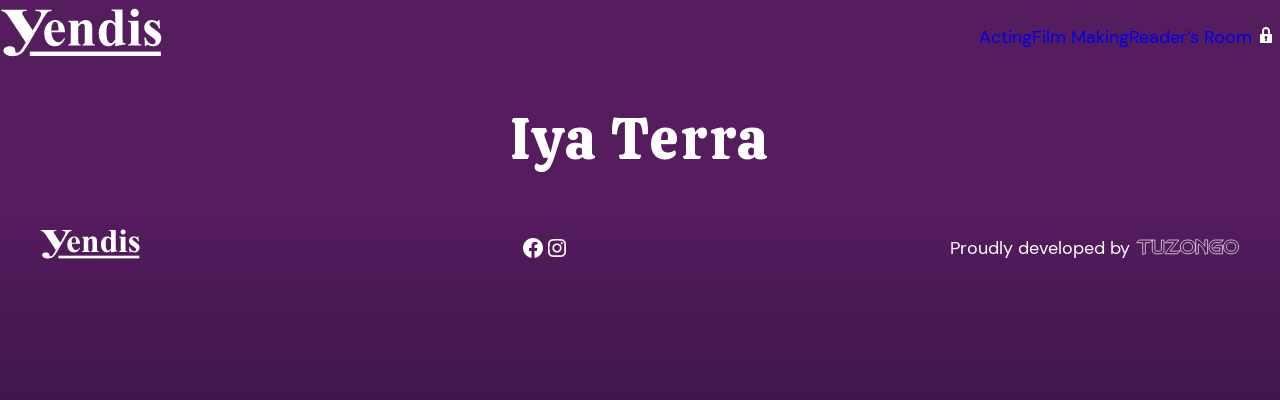

--- FILE ---
content_type: text/html; charset=utf-8
request_url: https://www.google.com/recaptcha/api2/anchor?ar=1&k=6LdfJoQqAAAAAAVThtM6-EbQcKT4m-IK-8iGCItJ&co=aHR0cHM6Ly93d3cueWVuZGlzLmNvLnVrOjQ0Mw..&hl=en&v=9TiwnJFHeuIw_s0wSd3fiKfN&size=invisible&anchor-ms=20000&execute-ms=30000&cb=6ke3ylpvdi5z
body_size: 48252
content:
<!DOCTYPE HTML><html dir="ltr" lang="en"><head><meta http-equiv="Content-Type" content="text/html; charset=UTF-8">
<meta http-equiv="X-UA-Compatible" content="IE=edge">
<title>reCAPTCHA</title>
<style type="text/css">
/* cyrillic-ext */
@font-face {
  font-family: 'Roboto';
  font-style: normal;
  font-weight: 400;
  font-stretch: 100%;
  src: url(//fonts.gstatic.com/s/roboto/v48/KFO7CnqEu92Fr1ME7kSn66aGLdTylUAMa3GUBHMdazTgWw.woff2) format('woff2');
  unicode-range: U+0460-052F, U+1C80-1C8A, U+20B4, U+2DE0-2DFF, U+A640-A69F, U+FE2E-FE2F;
}
/* cyrillic */
@font-face {
  font-family: 'Roboto';
  font-style: normal;
  font-weight: 400;
  font-stretch: 100%;
  src: url(//fonts.gstatic.com/s/roboto/v48/KFO7CnqEu92Fr1ME7kSn66aGLdTylUAMa3iUBHMdazTgWw.woff2) format('woff2');
  unicode-range: U+0301, U+0400-045F, U+0490-0491, U+04B0-04B1, U+2116;
}
/* greek-ext */
@font-face {
  font-family: 'Roboto';
  font-style: normal;
  font-weight: 400;
  font-stretch: 100%;
  src: url(//fonts.gstatic.com/s/roboto/v48/KFO7CnqEu92Fr1ME7kSn66aGLdTylUAMa3CUBHMdazTgWw.woff2) format('woff2');
  unicode-range: U+1F00-1FFF;
}
/* greek */
@font-face {
  font-family: 'Roboto';
  font-style: normal;
  font-weight: 400;
  font-stretch: 100%;
  src: url(//fonts.gstatic.com/s/roboto/v48/KFO7CnqEu92Fr1ME7kSn66aGLdTylUAMa3-UBHMdazTgWw.woff2) format('woff2');
  unicode-range: U+0370-0377, U+037A-037F, U+0384-038A, U+038C, U+038E-03A1, U+03A3-03FF;
}
/* math */
@font-face {
  font-family: 'Roboto';
  font-style: normal;
  font-weight: 400;
  font-stretch: 100%;
  src: url(//fonts.gstatic.com/s/roboto/v48/KFO7CnqEu92Fr1ME7kSn66aGLdTylUAMawCUBHMdazTgWw.woff2) format('woff2');
  unicode-range: U+0302-0303, U+0305, U+0307-0308, U+0310, U+0312, U+0315, U+031A, U+0326-0327, U+032C, U+032F-0330, U+0332-0333, U+0338, U+033A, U+0346, U+034D, U+0391-03A1, U+03A3-03A9, U+03B1-03C9, U+03D1, U+03D5-03D6, U+03F0-03F1, U+03F4-03F5, U+2016-2017, U+2034-2038, U+203C, U+2040, U+2043, U+2047, U+2050, U+2057, U+205F, U+2070-2071, U+2074-208E, U+2090-209C, U+20D0-20DC, U+20E1, U+20E5-20EF, U+2100-2112, U+2114-2115, U+2117-2121, U+2123-214F, U+2190, U+2192, U+2194-21AE, U+21B0-21E5, U+21F1-21F2, U+21F4-2211, U+2213-2214, U+2216-22FF, U+2308-230B, U+2310, U+2319, U+231C-2321, U+2336-237A, U+237C, U+2395, U+239B-23B7, U+23D0, U+23DC-23E1, U+2474-2475, U+25AF, U+25B3, U+25B7, U+25BD, U+25C1, U+25CA, U+25CC, U+25FB, U+266D-266F, U+27C0-27FF, U+2900-2AFF, U+2B0E-2B11, U+2B30-2B4C, U+2BFE, U+3030, U+FF5B, U+FF5D, U+1D400-1D7FF, U+1EE00-1EEFF;
}
/* symbols */
@font-face {
  font-family: 'Roboto';
  font-style: normal;
  font-weight: 400;
  font-stretch: 100%;
  src: url(//fonts.gstatic.com/s/roboto/v48/KFO7CnqEu92Fr1ME7kSn66aGLdTylUAMaxKUBHMdazTgWw.woff2) format('woff2');
  unicode-range: U+0001-000C, U+000E-001F, U+007F-009F, U+20DD-20E0, U+20E2-20E4, U+2150-218F, U+2190, U+2192, U+2194-2199, U+21AF, U+21E6-21F0, U+21F3, U+2218-2219, U+2299, U+22C4-22C6, U+2300-243F, U+2440-244A, U+2460-24FF, U+25A0-27BF, U+2800-28FF, U+2921-2922, U+2981, U+29BF, U+29EB, U+2B00-2BFF, U+4DC0-4DFF, U+FFF9-FFFB, U+10140-1018E, U+10190-1019C, U+101A0, U+101D0-101FD, U+102E0-102FB, U+10E60-10E7E, U+1D2C0-1D2D3, U+1D2E0-1D37F, U+1F000-1F0FF, U+1F100-1F1AD, U+1F1E6-1F1FF, U+1F30D-1F30F, U+1F315, U+1F31C, U+1F31E, U+1F320-1F32C, U+1F336, U+1F378, U+1F37D, U+1F382, U+1F393-1F39F, U+1F3A7-1F3A8, U+1F3AC-1F3AF, U+1F3C2, U+1F3C4-1F3C6, U+1F3CA-1F3CE, U+1F3D4-1F3E0, U+1F3ED, U+1F3F1-1F3F3, U+1F3F5-1F3F7, U+1F408, U+1F415, U+1F41F, U+1F426, U+1F43F, U+1F441-1F442, U+1F444, U+1F446-1F449, U+1F44C-1F44E, U+1F453, U+1F46A, U+1F47D, U+1F4A3, U+1F4B0, U+1F4B3, U+1F4B9, U+1F4BB, U+1F4BF, U+1F4C8-1F4CB, U+1F4D6, U+1F4DA, U+1F4DF, U+1F4E3-1F4E6, U+1F4EA-1F4ED, U+1F4F7, U+1F4F9-1F4FB, U+1F4FD-1F4FE, U+1F503, U+1F507-1F50B, U+1F50D, U+1F512-1F513, U+1F53E-1F54A, U+1F54F-1F5FA, U+1F610, U+1F650-1F67F, U+1F687, U+1F68D, U+1F691, U+1F694, U+1F698, U+1F6AD, U+1F6B2, U+1F6B9-1F6BA, U+1F6BC, U+1F6C6-1F6CF, U+1F6D3-1F6D7, U+1F6E0-1F6EA, U+1F6F0-1F6F3, U+1F6F7-1F6FC, U+1F700-1F7FF, U+1F800-1F80B, U+1F810-1F847, U+1F850-1F859, U+1F860-1F887, U+1F890-1F8AD, U+1F8B0-1F8BB, U+1F8C0-1F8C1, U+1F900-1F90B, U+1F93B, U+1F946, U+1F984, U+1F996, U+1F9E9, U+1FA00-1FA6F, U+1FA70-1FA7C, U+1FA80-1FA89, U+1FA8F-1FAC6, U+1FACE-1FADC, U+1FADF-1FAE9, U+1FAF0-1FAF8, U+1FB00-1FBFF;
}
/* vietnamese */
@font-face {
  font-family: 'Roboto';
  font-style: normal;
  font-weight: 400;
  font-stretch: 100%;
  src: url(//fonts.gstatic.com/s/roboto/v48/KFO7CnqEu92Fr1ME7kSn66aGLdTylUAMa3OUBHMdazTgWw.woff2) format('woff2');
  unicode-range: U+0102-0103, U+0110-0111, U+0128-0129, U+0168-0169, U+01A0-01A1, U+01AF-01B0, U+0300-0301, U+0303-0304, U+0308-0309, U+0323, U+0329, U+1EA0-1EF9, U+20AB;
}
/* latin-ext */
@font-face {
  font-family: 'Roboto';
  font-style: normal;
  font-weight: 400;
  font-stretch: 100%;
  src: url(//fonts.gstatic.com/s/roboto/v48/KFO7CnqEu92Fr1ME7kSn66aGLdTylUAMa3KUBHMdazTgWw.woff2) format('woff2');
  unicode-range: U+0100-02BA, U+02BD-02C5, U+02C7-02CC, U+02CE-02D7, U+02DD-02FF, U+0304, U+0308, U+0329, U+1D00-1DBF, U+1E00-1E9F, U+1EF2-1EFF, U+2020, U+20A0-20AB, U+20AD-20C0, U+2113, U+2C60-2C7F, U+A720-A7FF;
}
/* latin */
@font-face {
  font-family: 'Roboto';
  font-style: normal;
  font-weight: 400;
  font-stretch: 100%;
  src: url(//fonts.gstatic.com/s/roboto/v48/KFO7CnqEu92Fr1ME7kSn66aGLdTylUAMa3yUBHMdazQ.woff2) format('woff2');
  unicode-range: U+0000-00FF, U+0131, U+0152-0153, U+02BB-02BC, U+02C6, U+02DA, U+02DC, U+0304, U+0308, U+0329, U+2000-206F, U+20AC, U+2122, U+2191, U+2193, U+2212, U+2215, U+FEFF, U+FFFD;
}
/* cyrillic-ext */
@font-face {
  font-family: 'Roboto';
  font-style: normal;
  font-weight: 500;
  font-stretch: 100%;
  src: url(//fonts.gstatic.com/s/roboto/v48/KFO7CnqEu92Fr1ME7kSn66aGLdTylUAMa3GUBHMdazTgWw.woff2) format('woff2');
  unicode-range: U+0460-052F, U+1C80-1C8A, U+20B4, U+2DE0-2DFF, U+A640-A69F, U+FE2E-FE2F;
}
/* cyrillic */
@font-face {
  font-family: 'Roboto';
  font-style: normal;
  font-weight: 500;
  font-stretch: 100%;
  src: url(//fonts.gstatic.com/s/roboto/v48/KFO7CnqEu92Fr1ME7kSn66aGLdTylUAMa3iUBHMdazTgWw.woff2) format('woff2');
  unicode-range: U+0301, U+0400-045F, U+0490-0491, U+04B0-04B1, U+2116;
}
/* greek-ext */
@font-face {
  font-family: 'Roboto';
  font-style: normal;
  font-weight: 500;
  font-stretch: 100%;
  src: url(//fonts.gstatic.com/s/roboto/v48/KFO7CnqEu92Fr1ME7kSn66aGLdTylUAMa3CUBHMdazTgWw.woff2) format('woff2');
  unicode-range: U+1F00-1FFF;
}
/* greek */
@font-face {
  font-family: 'Roboto';
  font-style: normal;
  font-weight: 500;
  font-stretch: 100%;
  src: url(//fonts.gstatic.com/s/roboto/v48/KFO7CnqEu92Fr1ME7kSn66aGLdTylUAMa3-UBHMdazTgWw.woff2) format('woff2');
  unicode-range: U+0370-0377, U+037A-037F, U+0384-038A, U+038C, U+038E-03A1, U+03A3-03FF;
}
/* math */
@font-face {
  font-family: 'Roboto';
  font-style: normal;
  font-weight: 500;
  font-stretch: 100%;
  src: url(//fonts.gstatic.com/s/roboto/v48/KFO7CnqEu92Fr1ME7kSn66aGLdTylUAMawCUBHMdazTgWw.woff2) format('woff2');
  unicode-range: U+0302-0303, U+0305, U+0307-0308, U+0310, U+0312, U+0315, U+031A, U+0326-0327, U+032C, U+032F-0330, U+0332-0333, U+0338, U+033A, U+0346, U+034D, U+0391-03A1, U+03A3-03A9, U+03B1-03C9, U+03D1, U+03D5-03D6, U+03F0-03F1, U+03F4-03F5, U+2016-2017, U+2034-2038, U+203C, U+2040, U+2043, U+2047, U+2050, U+2057, U+205F, U+2070-2071, U+2074-208E, U+2090-209C, U+20D0-20DC, U+20E1, U+20E5-20EF, U+2100-2112, U+2114-2115, U+2117-2121, U+2123-214F, U+2190, U+2192, U+2194-21AE, U+21B0-21E5, U+21F1-21F2, U+21F4-2211, U+2213-2214, U+2216-22FF, U+2308-230B, U+2310, U+2319, U+231C-2321, U+2336-237A, U+237C, U+2395, U+239B-23B7, U+23D0, U+23DC-23E1, U+2474-2475, U+25AF, U+25B3, U+25B7, U+25BD, U+25C1, U+25CA, U+25CC, U+25FB, U+266D-266F, U+27C0-27FF, U+2900-2AFF, U+2B0E-2B11, U+2B30-2B4C, U+2BFE, U+3030, U+FF5B, U+FF5D, U+1D400-1D7FF, U+1EE00-1EEFF;
}
/* symbols */
@font-face {
  font-family: 'Roboto';
  font-style: normal;
  font-weight: 500;
  font-stretch: 100%;
  src: url(//fonts.gstatic.com/s/roboto/v48/KFO7CnqEu92Fr1ME7kSn66aGLdTylUAMaxKUBHMdazTgWw.woff2) format('woff2');
  unicode-range: U+0001-000C, U+000E-001F, U+007F-009F, U+20DD-20E0, U+20E2-20E4, U+2150-218F, U+2190, U+2192, U+2194-2199, U+21AF, U+21E6-21F0, U+21F3, U+2218-2219, U+2299, U+22C4-22C6, U+2300-243F, U+2440-244A, U+2460-24FF, U+25A0-27BF, U+2800-28FF, U+2921-2922, U+2981, U+29BF, U+29EB, U+2B00-2BFF, U+4DC0-4DFF, U+FFF9-FFFB, U+10140-1018E, U+10190-1019C, U+101A0, U+101D0-101FD, U+102E0-102FB, U+10E60-10E7E, U+1D2C0-1D2D3, U+1D2E0-1D37F, U+1F000-1F0FF, U+1F100-1F1AD, U+1F1E6-1F1FF, U+1F30D-1F30F, U+1F315, U+1F31C, U+1F31E, U+1F320-1F32C, U+1F336, U+1F378, U+1F37D, U+1F382, U+1F393-1F39F, U+1F3A7-1F3A8, U+1F3AC-1F3AF, U+1F3C2, U+1F3C4-1F3C6, U+1F3CA-1F3CE, U+1F3D4-1F3E0, U+1F3ED, U+1F3F1-1F3F3, U+1F3F5-1F3F7, U+1F408, U+1F415, U+1F41F, U+1F426, U+1F43F, U+1F441-1F442, U+1F444, U+1F446-1F449, U+1F44C-1F44E, U+1F453, U+1F46A, U+1F47D, U+1F4A3, U+1F4B0, U+1F4B3, U+1F4B9, U+1F4BB, U+1F4BF, U+1F4C8-1F4CB, U+1F4D6, U+1F4DA, U+1F4DF, U+1F4E3-1F4E6, U+1F4EA-1F4ED, U+1F4F7, U+1F4F9-1F4FB, U+1F4FD-1F4FE, U+1F503, U+1F507-1F50B, U+1F50D, U+1F512-1F513, U+1F53E-1F54A, U+1F54F-1F5FA, U+1F610, U+1F650-1F67F, U+1F687, U+1F68D, U+1F691, U+1F694, U+1F698, U+1F6AD, U+1F6B2, U+1F6B9-1F6BA, U+1F6BC, U+1F6C6-1F6CF, U+1F6D3-1F6D7, U+1F6E0-1F6EA, U+1F6F0-1F6F3, U+1F6F7-1F6FC, U+1F700-1F7FF, U+1F800-1F80B, U+1F810-1F847, U+1F850-1F859, U+1F860-1F887, U+1F890-1F8AD, U+1F8B0-1F8BB, U+1F8C0-1F8C1, U+1F900-1F90B, U+1F93B, U+1F946, U+1F984, U+1F996, U+1F9E9, U+1FA00-1FA6F, U+1FA70-1FA7C, U+1FA80-1FA89, U+1FA8F-1FAC6, U+1FACE-1FADC, U+1FADF-1FAE9, U+1FAF0-1FAF8, U+1FB00-1FBFF;
}
/* vietnamese */
@font-face {
  font-family: 'Roboto';
  font-style: normal;
  font-weight: 500;
  font-stretch: 100%;
  src: url(//fonts.gstatic.com/s/roboto/v48/KFO7CnqEu92Fr1ME7kSn66aGLdTylUAMa3OUBHMdazTgWw.woff2) format('woff2');
  unicode-range: U+0102-0103, U+0110-0111, U+0128-0129, U+0168-0169, U+01A0-01A1, U+01AF-01B0, U+0300-0301, U+0303-0304, U+0308-0309, U+0323, U+0329, U+1EA0-1EF9, U+20AB;
}
/* latin-ext */
@font-face {
  font-family: 'Roboto';
  font-style: normal;
  font-weight: 500;
  font-stretch: 100%;
  src: url(//fonts.gstatic.com/s/roboto/v48/KFO7CnqEu92Fr1ME7kSn66aGLdTylUAMa3KUBHMdazTgWw.woff2) format('woff2');
  unicode-range: U+0100-02BA, U+02BD-02C5, U+02C7-02CC, U+02CE-02D7, U+02DD-02FF, U+0304, U+0308, U+0329, U+1D00-1DBF, U+1E00-1E9F, U+1EF2-1EFF, U+2020, U+20A0-20AB, U+20AD-20C0, U+2113, U+2C60-2C7F, U+A720-A7FF;
}
/* latin */
@font-face {
  font-family: 'Roboto';
  font-style: normal;
  font-weight: 500;
  font-stretch: 100%;
  src: url(//fonts.gstatic.com/s/roboto/v48/KFO7CnqEu92Fr1ME7kSn66aGLdTylUAMa3yUBHMdazQ.woff2) format('woff2');
  unicode-range: U+0000-00FF, U+0131, U+0152-0153, U+02BB-02BC, U+02C6, U+02DA, U+02DC, U+0304, U+0308, U+0329, U+2000-206F, U+20AC, U+2122, U+2191, U+2193, U+2212, U+2215, U+FEFF, U+FFFD;
}
/* cyrillic-ext */
@font-face {
  font-family: 'Roboto';
  font-style: normal;
  font-weight: 900;
  font-stretch: 100%;
  src: url(//fonts.gstatic.com/s/roboto/v48/KFO7CnqEu92Fr1ME7kSn66aGLdTylUAMa3GUBHMdazTgWw.woff2) format('woff2');
  unicode-range: U+0460-052F, U+1C80-1C8A, U+20B4, U+2DE0-2DFF, U+A640-A69F, U+FE2E-FE2F;
}
/* cyrillic */
@font-face {
  font-family: 'Roboto';
  font-style: normal;
  font-weight: 900;
  font-stretch: 100%;
  src: url(//fonts.gstatic.com/s/roboto/v48/KFO7CnqEu92Fr1ME7kSn66aGLdTylUAMa3iUBHMdazTgWw.woff2) format('woff2');
  unicode-range: U+0301, U+0400-045F, U+0490-0491, U+04B0-04B1, U+2116;
}
/* greek-ext */
@font-face {
  font-family: 'Roboto';
  font-style: normal;
  font-weight: 900;
  font-stretch: 100%;
  src: url(//fonts.gstatic.com/s/roboto/v48/KFO7CnqEu92Fr1ME7kSn66aGLdTylUAMa3CUBHMdazTgWw.woff2) format('woff2');
  unicode-range: U+1F00-1FFF;
}
/* greek */
@font-face {
  font-family: 'Roboto';
  font-style: normal;
  font-weight: 900;
  font-stretch: 100%;
  src: url(//fonts.gstatic.com/s/roboto/v48/KFO7CnqEu92Fr1ME7kSn66aGLdTylUAMa3-UBHMdazTgWw.woff2) format('woff2');
  unicode-range: U+0370-0377, U+037A-037F, U+0384-038A, U+038C, U+038E-03A1, U+03A3-03FF;
}
/* math */
@font-face {
  font-family: 'Roboto';
  font-style: normal;
  font-weight: 900;
  font-stretch: 100%;
  src: url(//fonts.gstatic.com/s/roboto/v48/KFO7CnqEu92Fr1ME7kSn66aGLdTylUAMawCUBHMdazTgWw.woff2) format('woff2');
  unicode-range: U+0302-0303, U+0305, U+0307-0308, U+0310, U+0312, U+0315, U+031A, U+0326-0327, U+032C, U+032F-0330, U+0332-0333, U+0338, U+033A, U+0346, U+034D, U+0391-03A1, U+03A3-03A9, U+03B1-03C9, U+03D1, U+03D5-03D6, U+03F0-03F1, U+03F4-03F5, U+2016-2017, U+2034-2038, U+203C, U+2040, U+2043, U+2047, U+2050, U+2057, U+205F, U+2070-2071, U+2074-208E, U+2090-209C, U+20D0-20DC, U+20E1, U+20E5-20EF, U+2100-2112, U+2114-2115, U+2117-2121, U+2123-214F, U+2190, U+2192, U+2194-21AE, U+21B0-21E5, U+21F1-21F2, U+21F4-2211, U+2213-2214, U+2216-22FF, U+2308-230B, U+2310, U+2319, U+231C-2321, U+2336-237A, U+237C, U+2395, U+239B-23B7, U+23D0, U+23DC-23E1, U+2474-2475, U+25AF, U+25B3, U+25B7, U+25BD, U+25C1, U+25CA, U+25CC, U+25FB, U+266D-266F, U+27C0-27FF, U+2900-2AFF, U+2B0E-2B11, U+2B30-2B4C, U+2BFE, U+3030, U+FF5B, U+FF5D, U+1D400-1D7FF, U+1EE00-1EEFF;
}
/* symbols */
@font-face {
  font-family: 'Roboto';
  font-style: normal;
  font-weight: 900;
  font-stretch: 100%;
  src: url(//fonts.gstatic.com/s/roboto/v48/KFO7CnqEu92Fr1ME7kSn66aGLdTylUAMaxKUBHMdazTgWw.woff2) format('woff2');
  unicode-range: U+0001-000C, U+000E-001F, U+007F-009F, U+20DD-20E0, U+20E2-20E4, U+2150-218F, U+2190, U+2192, U+2194-2199, U+21AF, U+21E6-21F0, U+21F3, U+2218-2219, U+2299, U+22C4-22C6, U+2300-243F, U+2440-244A, U+2460-24FF, U+25A0-27BF, U+2800-28FF, U+2921-2922, U+2981, U+29BF, U+29EB, U+2B00-2BFF, U+4DC0-4DFF, U+FFF9-FFFB, U+10140-1018E, U+10190-1019C, U+101A0, U+101D0-101FD, U+102E0-102FB, U+10E60-10E7E, U+1D2C0-1D2D3, U+1D2E0-1D37F, U+1F000-1F0FF, U+1F100-1F1AD, U+1F1E6-1F1FF, U+1F30D-1F30F, U+1F315, U+1F31C, U+1F31E, U+1F320-1F32C, U+1F336, U+1F378, U+1F37D, U+1F382, U+1F393-1F39F, U+1F3A7-1F3A8, U+1F3AC-1F3AF, U+1F3C2, U+1F3C4-1F3C6, U+1F3CA-1F3CE, U+1F3D4-1F3E0, U+1F3ED, U+1F3F1-1F3F3, U+1F3F5-1F3F7, U+1F408, U+1F415, U+1F41F, U+1F426, U+1F43F, U+1F441-1F442, U+1F444, U+1F446-1F449, U+1F44C-1F44E, U+1F453, U+1F46A, U+1F47D, U+1F4A3, U+1F4B0, U+1F4B3, U+1F4B9, U+1F4BB, U+1F4BF, U+1F4C8-1F4CB, U+1F4D6, U+1F4DA, U+1F4DF, U+1F4E3-1F4E6, U+1F4EA-1F4ED, U+1F4F7, U+1F4F9-1F4FB, U+1F4FD-1F4FE, U+1F503, U+1F507-1F50B, U+1F50D, U+1F512-1F513, U+1F53E-1F54A, U+1F54F-1F5FA, U+1F610, U+1F650-1F67F, U+1F687, U+1F68D, U+1F691, U+1F694, U+1F698, U+1F6AD, U+1F6B2, U+1F6B9-1F6BA, U+1F6BC, U+1F6C6-1F6CF, U+1F6D3-1F6D7, U+1F6E0-1F6EA, U+1F6F0-1F6F3, U+1F6F7-1F6FC, U+1F700-1F7FF, U+1F800-1F80B, U+1F810-1F847, U+1F850-1F859, U+1F860-1F887, U+1F890-1F8AD, U+1F8B0-1F8BB, U+1F8C0-1F8C1, U+1F900-1F90B, U+1F93B, U+1F946, U+1F984, U+1F996, U+1F9E9, U+1FA00-1FA6F, U+1FA70-1FA7C, U+1FA80-1FA89, U+1FA8F-1FAC6, U+1FACE-1FADC, U+1FADF-1FAE9, U+1FAF0-1FAF8, U+1FB00-1FBFF;
}
/* vietnamese */
@font-face {
  font-family: 'Roboto';
  font-style: normal;
  font-weight: 900;
  font-stretch: 100%;
  src: url(//fonts.gstatic.com/s/roboto/v48/KFO7CnqEu92Fr1ME7kSn66aGLdTylUAMa3OUBHMdazTgWw.woff2) format('woff2');
  unicode-range: U+0102-0103, U+0110-0111, U+0128-0129, U+0168-0169, U+01A0-01A1, U+01AF-01B0, U+0300-0301, U+0303-0304, U+0308-0309, U+0323, U+0329, U+1EA0-1EF9, U+20AB;
}
/* latin-ext */
@font-face {
  font-family: 'Roboto';
  font-style: normal;
  font-weight: 900;
  font-stretch: 100%;
  src: url(//fonts.gstatic.com/s/roboto/v48/KFO7CnqEu92Fr1ME7kSn66aGLdTylUAMa3KUBHMdazTgWw.woff2) format('woff2');
  unicode-range: U+0100-02BA, U+02BD-02C5, U+02C7-02CC, U+02CE-02D7, U+02DD-02FF, U+0304, U+0308, U+0329, U+1D00-1DBF, U+1E00-1E9F, U+1EF2-1EFF, U+2020, U+20A0-20AB, U+20AD-20C0, U+2113, U+2C60-2C7F, U+A720-A7FF;
}
/* latin */
@font-face {
  font-family: 'Roboto';
  font-style: normal;
  font-weight: 900;
  font-stretch: 100%;
  src: url(//fonts.gstatic.com/s/roboto/v48/KFO7CnqEu92Fr1ME7kSn66aGLdTylUAMa3yUBHMdazQ.woff2) format('woff2');
  unicode-range: U+0000-00FF, U+0131, U+0152-0153, U+02BB-02BC, U+02C6, U+02DA, U+02DC, U+0304, U+0308, U+0329, U+2000-206F, U+20AC, U+2122, U+2191, U+2193, U+2212, U+2215, U+FEFF, U+FFFD;
}

</style>
<link rel="stylesheet" type="text/css" href="https://www.gstatic.com/recaptcha/releases/9TiwnJFHeuIw_s0wSd3fiKfN/styles__ltr.css">
<script nonce="B8y6HecyT2r6moL6eEeUCg" type="text/javascript">window['__recaptcha_api'] = 'https://www.google.com/recaptcha/api2/';</script>
<script type="text/javascript" src="https://www.gstatic.com/recaptcha/releases/9TiwnJFHeuIw_s0wSd3fiKfN/recaptcha__en.js" nonce="B8y6HecyT2r6moL6eEeUCg">
      
    </script></head>
<body><div id="rc-anchor-alert" class="rc-anchor-alert"></div>
<input type="hidden" id="recaptcha-token" value="[base64]">
<script type="text/javascript" nonce="B8y6HecyT2r6moL6eEeUCg">
      recaptcha.anchor.Main.init("[\x22ainput\x22,[\x22bgdata\x22,\x22\x22,\[base64]/[base64]/[base64]/[base64]/[base64]/[base64]/[base64]/[base64]/[base64]/[base64]\\u003d\x22,\[base64]\x22,\x22InzCgGE3wqbDtGPDkMK7w5jCpVsTw7DCqiIvwp3Cr8OlwoLDtsKmDEHCgMKmOTwbwokmwpVZwqrDrHjCrC/Dim9UV8Kbw5YTfcKBwoIwXWbDrMOSPCNSNMKIw6zDpB3CuiIRFH9Lw4rCqMOYWMO6w5xmwq1iwoYLw4JYbsKsw4rDn8OpIhHDrMO/wonCvsO3LFPCisKxwr/[base64]/Dp8OeHsKgwqZSwp3Ci8Odw5vDvAwaDE3DrWc6wqPCqsKuUMKpwpTDoxnCgcKewrrDhsK3OUrCh8OiPEkBw4cpCEHCl8OXw63Dp8OvKVNaw5g7w5nDv19Ow40BTlrChShNw5/DlGDDnAHDu8KgaiHDvcO5wrbDjsKRw6YCXyArw5UbGcOIV8OECXzCqsKjwqfCl8OOIMOEwrA3HcOKwrPCpcKqw7pNC8KUUcKSeQXCq8Otwr8+wodkwpXDn1HCpMOSw7PCrwLDr8Kzwo/DmMKfIsOxdlRSw7/CpAA4fsKCwqvDl8KJw43ChsKZWcKVw7XDhsKyAsOfwqjDocKAwr3Ds34kP1clw4jCvAPCnFoEw7YLDRxHwqc5eMODwrwnwo/DlsKSA8KcBXZmT2PCq8OsBR9VaMKqwrg+AcOqw53DmXgrbcKqMcOpw6bDmCDDssO1w5pFLcObw5DDmRxtwoLCvsOowqc6ITVIesOmSRDCnHMhwqYow43CoDDCiiDDmMK4w4U1wpnDpmTCrcKDw4HClgfDv8KLY8OFw48VUX/Cv8K1QwMSwqNpw6vCksK0w6/DmcOMd8Kywpd1fjLDvMOuScKqacO0aMO7wqnCiTXChMKgw6nCvVlrHFMKw7BkVwfCg8KBEXlPIWFIw5pjw67Cn8OzBi3CkcOLKHrDqsO+w53Cm1XClMKcdMKLQ8K2wrdBwrIBw4/DugfCrGvCpcK5w4N7UFxnI8KFwrnDjkLDncKhOC3DsUUKwobCsMO2wpgAwrXCksOdwr/DgzDDhmo0akvCkRUFNcKXXMOuw70IXcK1WMOzE3sPw63CoMOBcA/CgcKfwpQ/[base64]/DocK/w57DpiBBwpEbfcOKwpzCm27CusOeacOYw4zDkRwRUFPDtcOZwr3DtVoJLWPDj8KjUsKSw5BMwqPDisKjbWXCmkTDm0LCv8KswpjDkHRSesOUGcO/B8K1wqB3wrnCigzDqcOvw7sMPcKDW8Oec8KNVMKWw7Vfw50pw7tyQMOUwpXDvcKxw6Fmw7vDkMOTw599wqtNwqMtw4TDrmZLw4FEw7jDv8K8wrPCghzCk1nCr1PDlTXDo8OKwobDoMKUwqlIFTEMNXpYHV/CrT7Dj8OMw6bDjsKCb8KDw5dKZmHCn1EHYR3DqWhWVsO6O8KFMDHCiHTDsyvCtzDDmi/ClsOnPylaw5vDlsOdGXnCpcKhY8O5woJ8wrTCisOAwq3ChcOmw7PDmcOOIMKiB1DDmMKhYU5Iw5/Djy7CosKyCMK/wqxdwqDChcO+w7cUwpnCvlhGF8Ovw6Q9NQ4XY20NRFwyR8OMw6BYcR/DuHrCsS0UAH7ClsOew6JJVlRtwo5DamB9IyFiw7l1w7Q3w5Umw6DChFjDkm3CtU7ClmLDtRF6SXdGYWTCnklMEMKvw4zDm0zCocO4a8OPYsKCw6PDicOba8K3w7hnw4HCrXLCqcOFIHozVjdgwoNpGRNPwoEfwrBpGsKcFMOBwrcYA0LClAvDgl/[base64]/AsK9wq/CiEvCmjNGwqbCg8KrH8Ozw6cHZcK/VC0gwoFfwqY+WsKlF8KabsOmckpEwrvClcOBHmI+TF1wHkhhR0PDokYoDcO3U8OzworDk8KUTg9FZMOPITMIe8Kdw43DuAdhwqtvVj/CkGtMWlHDi8Oww4fDisKYLyHCqk9xOTPCr37DrMKmMnzClGEDwo/Cu8Olw6TDgDHDn1kOw67CjMOBwo0Qw5PCqsO/d8OsHsKhw6/CtcO/OxkdKkTCuMO+K8OLwoolHMKCDWXDg8OVI8KJLhDDp3fCkMOww6/CsFbCoMKWLcOtw73CjhwZJSDCnxYEwqnDscKJf8OIY8KHPsKbw4TDgVfCosOywoDCncKKEWNAw4/Cq8OxwofCuTIVbMOTw4TChBFywoLDqcKqw7LDj8OVwoTDiMKbDMO5woPCpHfDikrDuCIhw7x/[base64]/CmQzCqMKkMUJWw6Bqw4Mjw4/DgsKufHFJwpQPw59TUsKzBsKrWcOSAnZre8KfCxnDrcOUZcKSejRlwrHDr8Ksw6DCucKoNF0uw6AROAXDpmTDncO1AcOswqbDiDTDgsORw4p7w7g1wr1Jwr5tw4vCjwpxw7UbciJUwqbDtcKGw5PCmMKnwpLDs8Kvw4NJeUN/VMKlw6g/VmVMGRJVP3DDvMKMwq1CAcKlw5puYsKKb1vCiy/DtMKww6XCo1gAw5HClSR0IcK9w6vDpHQlRcOheXTDtcKQw7jDtsK4LcOyZMOPwp/Cp0TDqz5SQjPDt8OgMMKvwrTCrkfDh8Khw693w6bCrhPDuE/CvcOBK8Obw5Q+fcONw5bDh8OQw49cwrHDimvCsyNgSj1tMHkAPMO6d3PDkDvDpsOVwoTDrMOuw6Y0w4PCvgo0wox3wpDDucK2VDs4R8KjW8O4bMO1wrHDmsKfw6rDinbDsicmOMOYIcOlCcK0McKswpzDvVICwpXCoGFgwqwbw64Bw5TDpsK8wrvDiXnCh2HDo8OtPR/Diw3CnsOgaVxbw7Agw7HDl8OJwoB+ISDCj8OoQlRlMUk/F8Odwp56woc7Ah5Zw6tcwqbDqsOlw7zDksOQwps7dsKjw6hsw7bDqsO4w5h7W8OXcC/CksOqwoFFJsK1w7fCg8O9N8KYwrhuw7lSw7UwwoXDgsKFwrp+w4vClyPDi0Y/w4vDp0PCs0tQV3LCiHjDi8OMwonCgXXChMKOw5DCplzCg8O4eMOMw5rCtsOGTixIwoPDlsOLckbDozlUwq3DuEggwp0KMX/Cq0Vvw7sYS1vDhDzCu13CoVEwJUMcRcOXwpcEX8OXPSTCvsONwozDr8O2c8OwTMKvwoLDqSjDqcOpckQiw6PDjCDDh8KmAcOfHcOUw47DgcKCGcK2w6PCmMOFQcOjw7vCq8KUwqbDoMOuXRcDw4/[base64]/ckRdamrCp8KBUx1DJzpVP8O9KMOtUMKXeyvDscO6KS3ClcKqIcKHwp3DvDZSUg0UwqR6d8OXwrrCoAtINMK9XhbDisOqwqN7w71mM8OBV0/DojrCtH01w5k5wonDrsKew4/DhnQXewctUsOABMK/LsOlw77DuRZNwqTDmMOQdjYeWsO+XcKZwqTDlMOQCTHDrsK2w5pnw54MAQjDpMKJJyPCgGIew6LCgcOzVsO4wojDgHEWw57ClMK9PcOHIsOewoEpKnzCljw1ZWhLwp/[base64]/woUDFcK1wrEVwrsPQMK8wpXCmgLCjwc9w5nCtsKmGBTDp8OEw6cMfcKFNDPDl0zDgcOiw7XDmjfCmMKyZQvDmCbDvUl1I8Kjw4sww4Yrw50ewoNawpYufH9uG3FCccKCw4zDpsKxcXrChH3Cs8OUw7RewpLCrcKlCx/[base64]/Cr8OdTcKfd0/Ci8O9ESrCtQnCszoqw6DDmyMvQMO/wp/DhVMARBFvw6rDoMKwblY0I8KPTcKYw67CmCjDjcObBcOjw7F1w7HCt8KSw5/Dt3fDvX7DmMKfw53CjXjDpk/Ds8KNwps2w71kwq5UUzgBw5zDssKWw7sfwrbDssKsUsOswpdJXsOsw7kIJFPCtWJZw5Nvw7kYw78bwrvCpMOLIGPDr0XDhQ7DrxPDj8KGw4jCu8OMRsOaWcOgYUxBw6Nqw5TCp0DDmsOLJMO3w7wUw6PDpwRJERDDjy/DrRgxwovDgWxnMQ7Do8K2aD5zw7hWT8K9OnTCnTt6L8O8w5FLw4DDisKcbzHDpsKgwpFrJsOQVl3Cuxc0wqZ3w6JMM3UOwp7DjsOdw7FjXnk6TSfCo8KddsKzTsObw4BTGR88wo0Zw47CsEtyw6rDo8KYD8OXDsKqK8KJWALCiGR0Ak/DnMKywptGN8ONw4rCtcKTQG/Cpw3DqcOYK8KIw5M7w5vCncKAwprChcKrIsO9w4jCvGoRdcORwofDg8ONEUrDtGd8H8OIBTdxw4LDosOhWFDDhiw9TcOXwpx9blxKeiDDucOrw6xHbsOGLGHCmT7Do8Kfw60Ywow0wobDvAnDskIyw6TClsK/[base64]/[base64]/CgwzDjnPDkXLDkMKIwojCoWHDqsKlwqXDkUXDjsOww5jCnTA7w5Izw4J5w4kNSXUIR8KXw6wvwrLDuMOjwrPDi8O0YTrClcKIZRAFcsK3dsOSU8K5w5hcLcKJwogOMh/DucKLwqfCmWpawqfDvyvDnFzCozcfJWxowonCk1bCjMKnUsOrwo4hOMKkKcKNwoLCn1JQcWowDMKcw7MHwolowrNXwp/DtxPCp8Okw4ssw57ChlkTw4gcc8OIOE/CocK9w5nDjFfDm8Kiwq7Ctg9gwrNCwpAJw6RUw6ABNsOdAkXDnWPCpcOPE3zCtsKowoLCu8O2CC9vw7nDmgFLTTHCk0fDuEkowptww5XDtcOSO2pGwrgzPcOVPDTDvW8fecKmwo/DhifCs8OnwpQFWxHCs11oHXbCv0Ulw73CmGhHw7HChcK2HkXCt8Oxw53DlR5jL0EFw5pbF2bCkUgSwqXDlcKbwq7DrxXCtsOlMGnCiXLCg0spMismw74mR8O6MMK+w5XDmRPDtWzDlUNWdGUUwplxA8KiwoFJwqovQ3weLsO2UQXCpcODTABawofDjzjCtmvDkG/Ci0BWV3omw7tLwrvDsH/CqmbCrsOrwrxNw43Ch1sxBQ5Gw5/CglcNEBZAAQHCvsOsw782wrQfw6kRCsKJDsKnw64wwpZzYWzDrsO6w5Z8w6bClh0Wwp0FQMKxw5nCmcKpOMKgHnfDisKlw7/CqCxOQ0gMw40GD8KiQsKqcTfDjsKRw4vCicKgNcOHHgI/A3IbwonCjyZDwp3DhXLCtGsbwrnCocOJw7fDhBXDjMKyOFYUN8Khw6fDpHl+wqfDv8OZwo7DsMKTSjDCjX55KiAfdwLDhn/CnGjDkAcnwqsNw4bDucOrXlsNw4jDmsOZw5dgQ0vDqcOnVsKoZcOREcKkw4o/GUthw55QwrDDiGrDlMK8W8KIw4zDn8KUw53Dsw9uZl81w6dhLcK1w4cwITvDkUTCq8OMw5HDuMOkw4LCj8OganDCtMK0w6DCiQPDrsKfW1TDo8K7wrDDknDCvSgjwq9Bw6DDscOAbmpjHSTDjMOEw6HDhMK0ccOhCsKlNsKdJsKDFsO3Ch/CoDEFGsOwwrrCn8KSwrDCkD8ZL8K7wqPDqcOXbH0CwrDDr8KRMA/CvVsLcCjChXQuWcKZTj/DklE0UlbCncOHWBjCnn44wrZbFMOffcK3wpfDncOFwp57wp/CvhLCmcK3wrHCmXkDw7LCk8KawrkiwrQrM8OIwpUZI8OKFWopwpXDhMKDwoZrwqdTwrDCqMKLesOnNsOIFMKkM8KYwp0YMhPDh0LDj8OlwqIJWsOIWcKRCQDDp8OlwpAXwpXCuz/Ds2HCrsKAw5FLw4wTQcKPwobDtsKEGcKddMOkwrXDvmAZw6FMUwVqwoU0woJQw6sTSmQywqzChiY8aMKLwqFpw6DDiBnCnzxwU1PDg1zDkMO7wrh0woXCsj3DncObwr3Cr8O9SH1YwoTDrcOVDcOcw6HDt0zChFXCusKow4nDqMKLOkzDlk3Co1nDr8KkEcO/fVtIY2sQwonCvxB3w6HDtMOLeMOhw57DuVphw6h1YMK4wq8zLzNACjPCpX/DhWZjRMO4w5RRZcOPwqt1diXCiW0tw4LDhsKVPsKbc8K5LMKpwrbCqsKjw7lkwoFVb8Obc1TCgWc2w77DvxPDlxIuw6BcGcOvwrthwpvDm8OGwoZEBTYNwrrCtsOuT3zClMKBEMOaw6pjw6ZJPsO+S8KmAMKUw507ZcORDTTCiEAAQl8iw7jDomovwo/Dk8Kfb8KDVMOzwovCp8KlLCzCj8K8CkcKwoLDrsO0Y8OeJVfDtsOMRwfCj8OCwoRrw7UxwqPDp8KeA2JJHMK7JWHCgjRPKcKxTSDDqcOTw79AXyzDnU3CuFDDuEnCqx1zw7Vgw73DtifCggJdSsKEQyEtw4/CgcKcCVDCtBzCosOcw74kwrkzw5kYEy7DhWfCl8OYwr0jw4QsWCg/w6A7ZsORCcOsPMOKwoRQwoHDoyA+w5bDtMKZRgHChcKrw7p1woXCm8K6E8OpVVnCuSHDpT7CukDCtB/[base64]/[base64]/DnsOaMVUEdMKGPcO9TiYiCyUMwrPCnnkTw5/CvMKjw64ew5bCiMOWw6wxJwgFB8OlwqjDn0lnGMKgGBkKGSw/[base64]/VSsiwoDDt8KJw7HDisKzdG7DiRtdwpF+w4NTVcK9a0PDvnJ2bcO6JMKgw7DDsMKoDHlFLMOSax5Qw6/DrWopIzsKJ30VU1VrKsKkL8KSwr8TDsOPF8OaRMKsDsOhJ8OCIMKCFcOTw7cpwpwqTcKww6prTkkwOF5cH8KWfHVnLlJ1wqDDl8O8w5NIw4xjw5IewrZ9ECd7dj/DqMK+w6kYZF/DlcO3S8KLwr3DlsOyQsOjSRvDrRrDqX4uw7LCqMOFWgHCssOyXMKYwrgEw6bDngs2wpkJMG8bw73DvH7Ck8OvKcO0w7fDmcOBwqXCojjDvcK+TcKtwqE/w7bCl8KUw6jCmcOxa8KmBzpWbcKPdhjDikbCpsKWKMORwr3DscOtOAUzwrDDlcORwqw9w7rCpEfDrMO5w4PDvMOkw4HCtcK0w6Y/[base64]/[base64]/I8Ozw707w5ozwpFIw75hMDgJwpLDtsOUVi3DnyAFWMOoD8OwLMKuw4kMCQTDmMOLw5/CkMKzw6bCoAvCizTDgjLDuWHCv0TCgMOTwpLDimvCmG9PMcKVwq/CpBfCrEDDnlkAw68xwrvDisOJw4fCqWhxZMOOw7DCgsO7fcO7w5rCvcKKw7TDhDlPw4UWwpp1w5MBwrTCjm0zw5RPPwPCh8KATG7Doh/DusKILMKTw6oEw48TF8Ozwo3DtMOSE37CmA8xWgfDqgB6wpAjw5/DkEI7BFjCrUk6RMKJTmVjw7twFixewrjDjMKwLkxgwr9ywrtMw7gGB8O0c8O7w4HCmcODwprCrsOmw6NrwqvCuUdgw7nDqmfCm8OTPBnCqEPDssKPBsO0OTU7wptXwpZZCjDClCI2w5sZw51KWUUuUsK+BcOAS8OANMOtw602w57Dl8K0UE/Ctwgfwo4TFsO8w5XDglE4TDDDggjDtXtuw7TCuycBc8ONfibDnzLCujcMRDjDp8OMw4doQsKuO8KGwqx3w7s3wrghFE9owqDDgMKdwonCmzkew4bCqhMINkB3H8O/w5bCo0/CpWgQwqjDlQpVGVknJ8K5L3/CqMK8woTDhsKbS3TDkhwzOcK5woEZWVTDscKOwq1LYmESbMOpw6TDsCrDj8Krw6RXYDHChRlZw4Nbw6cdGMODdxrDkGfCq8O+wpAbwp1cNzHCqsK1XTXCosO/wqHCusKIXwdbF8K2woLDgE8OVnRiwpcMGTXDpSvCgyJGUMOkw7tcw7bCpmzDsGvCujrCiVnCnDLDjMK3fMK6XgoPw6U+HzZHw4wGw64QL8KMMQ4Mdls6JwQKwr7CiHXDkQLCvcKCw789wr4Lw7LDgMOYw75CUcOowq/DpcOLDAbConXDvcKbwqMxwpYiw7EdLUTChEBUw4sQXF3CnMO5AMOocmXCtUYcO8OWw50dWGMOO8O+w5LChwkawqTDtMK6w77DrMODQAV1RcKwwpPCvcODeBLCj8Osw4vCqTPCg8OYw6PCv8KFwp5gHBXCtsK/ccO5aDzCicKawqPDkmwJwoHDjg86wpzCghEDwqTCtcK0wqBUw70CwrLDp8K/XMOZwrHDnwVCw58bwp98w77Dt8KDwpc1w5ZxTMOOJjvDonXDuMO/w6Y7w7xDw7sww6VMVAJFUMKER8Kow4YlMHbCtDfCgsKPEGUlEMOtAzJ6wpg3w5HCj8OMw7fCv8KSFsK3SMOcfWDDp8KTdMKdwrbDmsKBWMO5w6rDhEDCvVPCvjDDlC1qPMKcO8KjchXDtMKtG3ZVw6/[base64]/DsmEVe8KIfDPCmMOWw6gVAhU+R19hEMOyw67Ci8OQOFvDqR41SS8MeCHCgwFqATEneFY5UcKaGHvDm8ORPsK5wpnDm8KZbEYPFmXCjsO/JsKvw7nDix7DpVvDgMKMwozCswQLX8KnwprDkT7CoGzDucK7wpDDhMKZdxJMLlLDi1oPQDhUNMK7wp3CtXh7dkl5FT7Co8KcRsOfYcOdbMO8EcOrwqtmCQ3Dh8OKLVjDs8K/[base64]/Dkkp/RHIId8KrwpfCs8KSW8KbwrJgwrU3EC91wqzCplgQw5nCklhMw6/CqGBWw54yw4nDiw4rwqEEw6vCncKcS2rDiiRdesK9b8KXwp7DtcOibgAYacOCwr3CsyvDlsOMw5HDnsOOUcKJODsyfCQnw6DCqmZmw5vDrcKLwoZ/w7wqwqfCtn/CoMOBQMKOwpVdXQQrBcOZwpYPw4DCisO9wodrDsOpFMO/QDPDgcKLw7XDrDjCvMKdZcOuf8OaUR1IdEEWwr9Kw5NmwrnDvwLCgSk0BsOQUizDt2EGS8OFw6DCm10wwp/[base64]/[base64]/CmsO/[base64]/w6ZYIMKKw67DrcOgwqLCilLDl8KmwpTDosOqfjvDq34vQsKQwqfCjsKqwo1uCgU3Aw/Ctil7wpbCjF8nw77Ct8Ovw5/ChcOHwq7DkGjDs8O9w7bDkm7CrwPCo8K1CAETwr0+ambCkMK9w7jCkkPCmXnDosOcYwZPwoFLw5QJUn0GaUx5UTNYVsKKBcO+IsKZwqbCgRnCkcOqw7d/Rj17eG7Cm3N/w4HCk8OrwqDDpGhzwozDhnB5w5LCtRN1w7gZMMKFwqtQCMK0w7UtZCoOw4PDhkFcPERrUcKqw6x7bgQaP8KeagfDnMKqEmjCrcKHGsOiF0DCm8KXw7pgOMKpw4FAwr/Dg0RPw5vCv3bDqEDDg8KGw4XCqjNmBMO/w60Ld0TDk8KdFXYZw6sTCMKaC2BqTMOHwpJIZ8Kpw4PCngvCr8K5wqEHw6NgfsKDw6UKSV4OdiRGw6ccfyjDknkcw7vDvsKLCmUhdMOtFMKgDwBOwqnCqVlebRVjPcKDwrHDvjIpwqlfw5B9H0bDokXCs8K/EsKbwprDgcO7woLDmMOZHEfCssOzZy7CnsOJwoNAwpDClMKTwp5nCMODwq1XwpEEwqnDiTsBw4ZtXMOFwpgPMMOrwrrCsMOEw7ZvwrzDvsOldcK2w6VuwoHClSNeI8O2w6gYw5LCr13Cr3vDqSs4woNVY1zCiXTDtSo7wpDDoMO/Rip9w4BEB2HCu8Okw4rChTnDmSPDhBHCi8Oqwrx1w4NPw5jCgCfDusK8ZMOGwoIgPW5mw5k5woZRX1JdQsK4w6RXw7/DvQ0Bwo/CvWfCmFDCuXRkwovDucKbw7bCry4Fwoljw6pKFMOew7/CisOdwpnCucKDX1sLwr3Cr8KeSxvDtMOhw6ctw6jDiMKKw697YGnDoMKOPlLCi8KPwrJjKRdfw51TPsOmw7vClMORBX85wrQTXsOXwpdoIQRgw7Z5RWbDgMKHZyXDtmwsc8O7wpLCgsO4w5/DqsOTw7h2wpPDocKGwohQw7fDgcO0w4TClcOvRTAXw7nCkcOZw6nClzodGFhpw4/Dr8O/NlHDqFHDkMO2b3nCg8ORTMKiwr3Dn8Ozw6rCnMOTwq1Zw4gEwqUAwp/[base64]/Du8K/NG5TVnUsCMKpwpfDs3PCisOIw4vDgFLCmsOqQnfChCt2wrg8w7ZNwpPDjcK3w50oR8KQfRfDgWzCnk7DhQfDl3Fow4rDm8KVKiQmw4oGJsOZw5QuW8OZWWZ1YMKhLsOXZMOGwp3CpEDCgkksL8O/[base64]/w67Cvh/DlMOGWcKGXU8oShMZP8OBwqLCvRhDw5HCl03Coi/Cohg1wp/DgsKaw7VIAXU/w6DDj0LDnsKjO0E8w4V1ZMKTw58LwqhZw7rDtlLDkmYEw4Z5wpdJw4rDjcOqwqjDjsKMw4R4NcKqw4DCqz/DmMOhVVzCp1zCtMOkAy7Cv8K+eFvDnsOuwrUVUiYUwoHCs2sTccOqTsOAwqXCpyXCi8KWXMO2wp3DsCNjQyvCtAfDgcKdwqYGw7nDlMOrwqXDgR/DmcKGw7nCuBQww7/DoArDjMKQIggTHEbDkMOXJh7DscKMwqATw4rCkRoZw5Vzwr/[base64]/DjUzDpHhjwrNLw4d/[base64]/DlVPDhgHDtWgbw4rDl8Kiw7/DisKww67Chmoqw4cqQsK+dTDDoDvDpVcdwqErKCZGBMKuwpFwDk0ucnDCtBvCicKnPMODSWHCrGAow5FCw6zCl2Rlw6c6YjHChMKewrdWw7vCusOleAY4wobDsMKhw41QMcOYw4lew5rCucO/wrc7w5FPw5zCh8OidC7DlxLCmcOtZgN+wrFQDEjDi8OpNsO8w5Nowopyw6HDkMK/w6RLwrXCvsO/[base64]/w4vDvhvChcOcSV1uwrQgFW/[base64]/wo7DvcOhwqEFEATCvMOCw6kNw7R2w47ClFBBw50Kw43Dj1xsw4VCEg/[base64]/[base64]/CjVzDlRInZj7CmMKCdMOyRDJNwoYvPcKrw6A4emQ1SsOXw57DuMKKJCQIwrjDocKpJFtWfMONM8OmUA/CkG8Jwr/DmcKCwpUBKgfDgsK3LcKdHn7CmgHDt8KcXT1AMx3CusKgwpYrwr8MJsKVCsOQwrvCvsOTY0B6wo9Ta8KILsOpw7XDokJ8McK/wrtLAi4tIcO1w6TCjEPDosOGwrrDqsKZwrXChcKFMMKWGBZccRDDl8O4w4xQLMOpw5LCp1vCicOKw7XChsKyw5bDlcKMwrTCm8O6woVLw5oyw6/Dj8KaUyPCrcK6cBAlwo42Oik2w73DglPDinvDiMOnw5IwfWLClwJlw5DDon7Dn8O3WcK+fMKsYDXCh8KCDEbDiUtobMK9ScKkw5g+w50fLyx9wqI7w7ApfsKyEcKgw5VOFMO0wpvCvcKjODpnw6Fzw4/[base64]/Du8KVc8Kaa8KIHcKEwo05w4rDin4Cw45aUxF0w7/CqMOEwqjCnTVmZ8ODwrHDkcOmf8KSFcOkVmc/w759woXCvsKWwpLDh8OWAMO5wpgBwooKWMOnwrjCmFldTMOlH8Kswr1/DDLDonDDqUvDpx7Dt8O/w5Zzw7HDi8Oaw5BPVhXCgybDozU1w4gbV1/CixLCn8KIw5VZGkJ1w6/CjsKpw4PCqMKtED0kwp4IwoRHXz9KOsKcBkXDu8Kww63DpMKbw4fCncKGwq/Coz/DjcOnKgfDvn41FxRlwo/DrcKHOcK8XcOyJG3DqsORw4olW8O9PU9wCsKtZcKWFiPDnW3DgcOYwrLDg8OqDMORwo7Dq8K/w5XDl1FrwqIAw7sgZ3M0ZDJjwqLDhnrCnyHCtDLDkWzDn0nCrHbDkcOAw5JaJxbCnm4+AcO2woNFwp/DtMKww6ACw6UMPsONPsKPw6ZYB8Kfw6XCusK3w7U+w6l3w7kkwqFPGcKuwpdKEmvCrlkzw4zDiwPCm8O3woEfPmDCjwJowqRiwpsxNsOcb8O6wqR/w5lXw5J5woBKd3XDpDfCtSfDiXNHw6LDisKdQsOew5LDvcKQworDsMKOwqfDncK1w7/[base64]/DjsOSw7gwLzXCu8KXHcOtwqbCr0rDmjM4wrkRwpJVwpkMAcOdRcK4w5Q6fWLDqVTDv3TCgsO/[base64]/Cr0rDq8KsPcKDDsObEsOETHLCmnRkw4cHQsO7NQd3VgxHwpfCvsK5TTfDo8K/wrjDlMOoQAQecS7Cv8KxbMOFBgRbHFBwworChh5tw4vDp8OaWlI2w5TCs8KJwolFw6oqw4PCrEVvw4gjGC9tw6nDocKLwofDsmPDn08caMK/AcOJwrbDhMOVwqUjP3NQXiEuFsOaVcK0bMOUCl3Dl8KTZ8KDdcOCwr7Dn0HCgS4fcWEHw7XDsMOhOSXCocKFf27CmsK8VwfDtQTDsXPDr0TCksKrw5wGw4bCokB7XlzDksOeXsKawrFSWm/CksKdEAhAw5w4L2YSNGwYw6zCkcOtwqB8woDCmcOjH8OgAcKgdT7DrsKqZsOpAsO+w7ZQAifCjcOHKcOTLsKUwq9ULhViwrXDrnktEsOewozDsMKawrJXw5vCgT5sAmNGAsK+CsKkw4gpw4tvP8K6QW1SwqLDj2LDhnDDucK4w63CvcOYwpouw5pgDsOZw6/Cv8KedGXCnTdOwpjDmFBvw7gzdcOnVcK+CgwNwqYoTcOlwq3Cl8KYO8OmPcKIwq5cTUjClcKFf8OYdcKCBVsrwqFHw7IYYMO4wr/CnMO/woJZKMKcdxouw48Jw63CqWbCosOCw7lvwpjCscK0cMKML8KcRzd8wpgKBRjDncK0AmhzwqXCmsKPf8KufxrCgSnCqwdREsKzCsOeEsOTN8KEAcOUBcOxwqrClTPDg3bDo8Khem/CokDDo8KUeMKcwp7Dl8O7w45hw63DvXADBFTCsMKPwoXDmQnDkMOvwogxNsK9UsOpScOdw5tmw4LDkTbDrVrCpXjDgAbDgR3DmcO4wqpqw6HCksOawppswrdOwpYcwpcOwr3DrMKjbTDCvwjDgCbCjcOMIsK/XMKaDcKYVMOYBcKCagdiYVHCmsKtCcORwq0QO0YWDcOJwohNIMK7P8ObTcOnwqvDlcKswoktZMOPMhXCrTrCpHLCrGHDvmxMwpQQZWcAdMKGwpLDtF/DvicHw4XCiH3DuMOgW8K0wq57wq/DisKEwq4PwqrDicKewpZDwotbwoDCi8O2w7nCsQTChhrCpcOwXxDCssKlV8OLwoHCigvCk8Odw7QOacKmw4hKBsOfbcK7w5YQBsKmw5bDuMOocTfCsHPDn1gXwqsVCQtgMj/DuHPCpMOvPC9VwpA3wpJqwqvDtsK6w5UfWMKGw7F/wpcYwqzCpwrDpWjCkcKpw7vDqFfCm8O7wpDCggPCgMOFccKUCV/ChQTCh3/DgMOscQcZwp3DsMKpw4oZc1BIwrPDsSTDvMKlR2fCisO2w6bDpcKRwrXCmsO4w6k0w7rDvxnCmAXDvgLDq8KxaxLDjMKOWcO4RsOeSAtNw53Djh7CgVdSwp/CosOow4ZKCcO9fHJbJcOvw7k4wr3DhcOkWMKwVyxXwpnCq0vDkFwbKhnDtsKbwrVtw6gPwpPCikrDqsK7fcOnw70EKsKoKsKSw5LDgzEVCsOVbmjChA/CthQoZsKxw7DDjEp2RsK7wqJOdMOlQxbCtcKxPcKvSMOSGyDCpsOyFMOjE1g/ZmbDtsKJIsKUwrFKDCxKw5IGRsKLw4rDh8ORFsKlwoZdOFHDiUTCuw5QDsKKKsOVwo/DjCjDqsKGP8OoAHPCm8OCXGEHZiHCnxnCl8Ovw63DlCvDmmBmw5xpdyEiDQFFdsK2wozDmy/CijfDmsO1w6kqwqJgwogMS8KLbcOQw4lKLwYrSH7DvXQbasOwwpxYwqDCiMOgVcKRwpzCpMOMwozCscOULsKdw7dxU8OJwpjCncOuwrDCqMO8w5k/FcKuWsOWw5bDqcOAw4tnwrDDu8OuWD5+BBR+w5BxUV4Iw7UFw5EkRFPCusKXw6RhwodvGTXDmMOYECzCgz5ZwpfDgMKFLg3Drw9WwrTDvMKnw5nDscKTwpAIw5hlGFJQH8O2w7PDrx/Cn3RVfC3DosK1ccOSwqnDmcKPw6rCo8OYwpbClxF8w59ZAcOpc8OZw5jDm1kawqM7T8KrMsKawovDhsOUw5xCOcKNwrwSIsKlLyxaw5HCncOtwqTDvDUUEH5rS8KbwqLDpzdSw7sSSMOowrhlc8Kvw7fDj3VJwp0bwpF9wp1/wqDCq0LCq8KLDhjClkrDhsOaCGjCicKcXS3ChsOCeWQIw7HCulTDpcOSSsKyTw3CpsKrwrjDtsKHwqDDqUZfWXhZZcKKMFJLwpU4esOawrd/MHtLw7zCtDw5Jzgrw7HDvsO/[base64]/w6jDpcKKwrvDlMKAeF3DiH/CncKtTSwWHlrDp8KdDsOYfEMxY1k8NVnCpcOxGH9SF1xZw7vDhH3DssK0w4pvw4vCk2YWwoo+wo9CWV/DicOPF8Ouw6XCtsKecMOsc8OxK1FMLip5IGtMwrzCknnCjnwxNifDgsKPB0/[base64]/DhMOFfTJKLS5/[base64]/DoDTDrsOMwojCi8KZw7rDkMOSwpPDhFXDtMOTw7FrQB5HwrrCs8Oow4PCihMCGG7CrTwSHsKPKsOlwovDpsKhwrwIw7lID8OLRS/CnnjDoUbCvcOQMsOgw5pJCMOLesOlwpbCu8OsMsOcZcKLwqvCqUQcU8KsSzXDq0/CtUvDs3oGw6sLK3DDt8KtwrTDg8KOf8KpHsK5OsOXWsOiQlpWw4gBaVcdwoXDpMOhdjvDscKCA8OywrEEwpADecO/wpvDjMK4CcOJNWTDsMOOBxNjVUPCvXQjw6xcwpvDr8KGbMKhTMKswo16wpc5JnB3MgjDgcOjwrvDisKJWkdJJMO/BDxTwp4pL319QsOBHMOHO1PDshDCkiNMwq7Cv03DpS/CsGxUw6xTPjMbUsKadMKMHQt1GD9DFsOtwp/DrRXDo8KUw4jDq3zCgcKMwrsKGEDCqMKyKsKBUmQswopawpDCi8KhwonCgsKow7F9WcOZwrlPSMOiGXJ0b2LCg3TCin7Dg8KCwqbCt8KdwrXChRx+HsKuYhXDrMKAwoVbAXHDiX/DtUHDtsK4wojDt8Otw5FDKA3ClAnCuU5NVsKjwofDhjDCoEDCk0tzAMOMwqwseT4rbMKGwoUMwrvCtsOWw6YtwrDDjDYrwoXCmyHCosKJwphoZWfCjRbDhkbCsBTDp8Ohw4RSwrvChnN4D8OlbgTDkyVsHQHCqADDu8O3w6/ChcOOwofDgQbCkEBPcsOnwpXCqcO9YsKAwqBJwo3Dq8K4wpRXwoo0w49aNcOZwp9FcMOUwokQwoZjW8K3wqdyw5LDqwhZwovDlsOzLi/[base64]/DjsKEwr1MwrlUwqptwqcJRD3Dg8Kqwow2W8K4ecO7w4N7cgZ6EikaJcK8w55lw6fCgl5NwrLCm05EIMKSK8OwaMK7b8KtwrJJFsO4w6E6woHDpHsYwoUIKMKcwoweMD9awoI7A27Dlk1pwp19GMOPw7XCr8KDJXJmw5VzBD3CrD/DtcKTw4Qkwp9GwpHDgHvCisOowrnDr8O6WTk6w7fCuGLCmsOxZwbDqMO5HsK2wqDCrjrCn8ObKsOtET3DgXlOwozCrcK/a8Oww7nDqMOrwoLCqDYDw6vDlDdRw6sNwplEwpvDvsOtBkrCsk09EXYCIhESNcOdwpJyHcOCw5Q5wrTDhsK6NMOswplICTkNw65JKzRUwp8CA8OUAFgWwrjDlsOrwpQzTMOZP8O9w5rCiMK+wqp6wrTDi8KnD8Knw7vDoGbCvHAQDMOYByvCpz/Cu0g5SlbCo8OMwpgfw5UJZ8KBY3bCp8O+w4LDn8K+dUfDssKJw5lcwpVpOVxvAsOAeBZ7wpjCosO6bBc1QiBQAsKTUcOLEBfCiRMwRMOjJ8OrdF1kw63DscObRcKLw4BnVmfDuHtTV1vDgMO/[base64]/CsGLDsMK0wrgFccKbw7NSw7NDwqZtw5Rbwr4rw6LCiMKZEXnCtHJ/w68LwrHDvQDDqlN6wqJXwp96wrUEwoHDu2MJbsKwUcOXwrzDusOZw4Vmw7rDs8O3wrDCpVwiwrUxwrzDgAzCpVXDtkPDtXjCicOGw5bDucO9GmBhwpt8wqDDn27CgcKowpjDsBlAL3HCusOoSlEgBcKOQw8KwqDDi3vCkcKhNl3CvsO/b8O6wo/CjMOtw4TCjsKcwrXCuhcfw6EufMKYw5xDw6wkwpHCsh7DhcO7fTvCpMOtKHfDncOoInxzEsO6FMKPwoPCp8K2w4bCn3lPJwvDiMO/wrt8wq/DixrClMKNw7TDncOjwqIew4DDjMKsXT3DnQ5+Jx/DqHFTw7pTZUvCuTnDvsKoaS7Cp8OawpIpciZZGcKLLcOIw5XCisKZwq3DphYYF3rDk8OlYcKlw5VfTyXCq8KiwpnDhQIZfh7CvsOZdMKDw4zCuw5Bwq1Jwq3Cv8OrUcOXw7/Cg3jCtSAYw5bDqBJQwrHDtcKKwqTCgcKafcODw5jCqmjCslbCq21gwofDviTCrMKIMnMMZsOcw5DDhS5FAgXCn8OKDcKGwofDuyLDvMOnG8ORAHgPVcKEZ8KlZnQBYsOUccKIw4DCvMKcw5XDqC5Aw7h3w7nDj8OfBMKQVsKvAMOBGcO/J8K0w6vDnUbCjXHCtHtoJcKqw6jChcO2wq7Dg8K+bcOjwobDuEMwNzTChwXDvBxSCMKfw5jDrnbCs3s1NMOowqR9wqRFXSfCtQs3S8K9wpzChsOuw4pDdMKbIsKQw7Jgw5s6wqHDkcKzwpgnXUDCkcO/wpsSwrcfN8OHWMKBw5PDvi0Jb8OdH8K0wq/DgMOfTXxlw43DrxLDrDDCkhJiO0E6HUfDjsKpEQItw5bCplPDlTvCrcKawo/DhMKPKTDClBDCmT5vSljCpF7CnDnCosOwDijDusKrwrnDikBwwo91wr3Ci1DCucKDHsO0w7TDgsOmwr/CnlJvwqDDjFx1w77Ds8Olw5fCg1tXw6DCq0/DssOoNMKKwp3Do2o5wp4mfmjCmcOdwqYOwrk9Ui8twrPDikVUw6NYwq3DhBkaBD1Lw4A2w4/[base64]/KcOsw4LCsy/[base64]/CosOcw7/[base64]/Dl8KNLsO4OcK3w6RAUcKPU8OZwpskwqQeJEwzSsOWd3TCpcK7wqbCoMK6w6fCoMOMZsKnMcKRVsOuZMO/wqh5w4HCpBbCijp/OmXDs8OVaV/CuwkuRz/DqXcCw5Y3IMKkDVfChRk5wp0xwoDCqQbDjMOhw7Vww6csw5AaQDTDv8O4wpxGQ2VWwp/Ct2jDv8OrLcOnUcKnwpzDijokFwFNcjLDmWLCgHvDmE3DvUEqTA8xWcK6Kj7CozzChjDDnMK7w7/Ct8OMFMO0w6MNFsOlb8OowojCin3CkjdAP8ObwpYUGiVcQnsVG8OFRjbDlMOOw5sZw4lWwrtyAwnDh2HCrcO8w4nDs3IIw4rCmH5xw4LDtzDDjAtwbhjDuMK2w4DCi8Ohwr50w7nDuTnCqcOawq3Dq23Cj0bCmMKwDk5dCMKWwpIbwo/Ds0Nuw7FUwrd8EcOGw7d3ZT7CgMKqwoFMwo83PMOkP8KswotLwpZYw6Vyw7fDlC7DucOXaV7DsToSw5zDucOCw79qMmXDrsKpw4Vww4F/Z2TCvEZLw6jCr144w7cKw4zCti/[base64]/DqcOqB8K9OsOaw4TCtjjCpMKYw5VSSURxwrPCnsOKdcO3BcKXGsOswpcVE0w0TBwGY2bDpwPDpHnCosKJwpPCpmjDgMO8RcKWZcORMTEJwpI+HGkpwqU+wpXCscOBwrZycVzDlcO7wr/DjlzDpcONwq9SesOcwopyG8OsWDvDoyV0wqg/ZmjDoz7Cuy/CnMOVO8KkJWvDisOKwpLDiBFzwpvCoMKcwpvDpcOJZ8KzfExyG8K8w655CSvCm2LCkVLDu8ORCVk+w41AYBNNWMK8wpfCksOvaQrCsxMvAgxZJyXDsVIPL3zDqg3Dky14A0fCtsO5wqHDk8KaworCmktMw6/CuMOFwqAQAcKwe8OZw45fw6hlw4XCrMOlwptFJX9GDMKdWHFPw7lvw400PBloNhbCjnzDvsKCwrttJygKwpvCtcOmw4Mmw7zDhcOvwo0eZsKSYH/DriQbTHDDpEjDucOtwo0+wqROAQ5yw53CvjplCXFZP8O8w5rDhE3Dq8OeA8KcViZLJCPDnXfCj8OKw5zCoD3Ch8KbTcKgwr0Ow63DtcObwrZfSMOgB8OswrfClzMwUETDvAPDvS3Dm8KqZsKtKCc/w7tGLknCoMKkMsKdwrY4wqYTw7EZwr/[base64]/wpJWw5jDj8Kvwp/DkcKEwo/[base64]/K8OQInXCnMOoAMKoTQhlRErDj8KEW2Zqwq/CvU7CvsO2JkHDgcK/ElZEw55ewp0zw7cLwoxxXMOEF23Dr8OHEsOII05/wrHDjlTCsMKnwo8Ew4kBJcKswrZEwq8NwpTDgcO1w7ItLl4uw5LDq8K3I8KNWgvDgW1awo3DnsKIw74kUQt/w6fDtcOrfD9BwrPDhsO5WcKyw4LDsXE+VUrCvsONXcKZw6HDnHvCr8OVwr3CicOOaEF3WMOBwrQ0wofDhcK3wp/DvWvDtcKRwp1sR8O4woIlFsKzw4gpc8KrE8Oew6hnO8OsZMOLwqLDq0MTw5Eewo0lwqAjGsOcw5oUw7skw4kawpvCu8OPw75BTlnCmMONw4wkFcKbw6A0w7klw5fCrT/Cnn5ywo7DlcOdw696wqoeLMKDTMKjw6PCrlfDmHfDv07DrMKodsOgbcKIGcKpN8ODw5dNw6bCpsKqwrbCuMOZw5/[base64]/w7jCgl0nwrgwSMK6cMOzwqPCsBNuX8KiG8Owwpl6w4Jtw5E4w53DiAQqwrx0OhF/DMOZT8OQwqXDg2QMcsKdJU90BGEXM0I7w7zChsKOw7EIw6pITzgSRsKow6tkw7EbwqLCqglBw5fCmE0DwqzCtDY3GSUleAhaQD9Uw5U3TsKtb8KTChzDgG/ChsKWw5sWSRfDkl04wrnCpMKzw4XDrsKEw7DCrMKPw5AOw7XCrC3CncKzasOewq1tw4p9w6pXRMO/c1DCvzBcw4TCicOITlnCuEdnw6MENsO0wrbDmFHCicOfdhzDg8OnRX7DgMO8JSbChz3Dh2smb8KHw5Mhw6/DliXCrMKxwoHDtcKFasKcwrZmwpnDjsORwphYwqXChcKtdsOOw48RXsK/[base64]/DtCpFOcOzJ0lIwrvCpMOVw4REwovChsO3V8Knw5nDgB/DlMO8EMKWwqrDgh3CtFXCocOowpIawpLDrEzCsMOOesOuBEnDicOdGMKZJsOhw4QIw7Ntw7JbUWrCpxDDnijCkMO6PkF2DhbCt3AxwpIhY1nCjMK4YxoHNMKxw7Z2w7XCkEnDj8KJw7B+w4bDgMO1wrRHD8OZwqlWw6rDo8O4dU3Cki/Dl8OuwqhEWwrCgcOGYQbDgcOLbMKOfytmbsKgwpHCtMKtag7DlsOjw48xVETDtsOtESXCtMKPCyvDo8KFwqhLwp3Cm1TDm3Rsw5NnSsO0w7lqwq9GJMOQIEMHUCoYfsO+FWYfW8O9w4g8UTvDqErCuQUHXjIFwrTCv8KnVMK/w7RgAcKSwrspbyXDj0TCuS5+w653w5nCmSXCgMKRw43DnQ/CumDCrDVfAMOGacO8wq8BVHvDkMOzM8Kkwr/[base64]/DlcKBQsK3HW/CssOiMUtzwpMhRMKDKcOPwr0sw509OMOCw7wowpY+wqDDu8O1IzM3O8OzfC/CgVjCncOjwqZrwpEuwq8Qw77DssKKw5/CsV7DgwDDrsKgQMK3BRtaDWPDiSvDlMOITlMLPztKMjnDtxcoJw8cw6LDkMKhPMKmWRM9w6nCmWPChjLDusO9w4nCr08IdMOcw6gPTsKZHAvCnmrChsK5wopFwofDtn3CrMKFVG0iwqDDjsK5ecKSHMOGwqTCiEXDqGA\\u003d\x22],null,[\x22conf\x22,null,\x226LdfJoQqAAAAAAVThtM6-EbQcKT4m-IK-8iGCItJ\x22,0,null,null,null,1,[21,125,63,73,95,87,41,43,42,83,102,105,109,121],[-3059940,876],0,null,null,null,null,0,null,0,null,700,1,null,0,\x22CvoBEg8I8ajhFRgAOgZUOU5CNWISDwjmjuIVGAA6BlFCb29IYxIPCPeI5jcYADoGb2lsZURkEg8I8M3jFRgBOgZmSVZJaGISDwjiyqA3GAE6BmdMTkNIYxIPCN6/tzcYAToGZWF6dTZkEg8I2NKBMhgAOgZBcTc3dmYSDgi45ZQyGAE6BVFCT0QwEg8I0tuVNxgAOgZmZmFXQWUSDwiV2JQyGAA6BlBxNjBuZBIPCMXziDcYADoGYVhvaWFjEg8IjcqGMhgBOgZPd040dGYSDgiK/Yg3GAA6BU1mSUk0Gh0IAxIZHRDwl+M3Dv++pQYZxJ0JGZzijAIZzPMRGQ\\u003d\\u003d\x22,0,0,null,null,1,null,0,0],\x22https://www.yendis.co.uk:443\x22,null,[3,1,1],null,null,null,1,3600,[\x22https://www.google.com/intl/en/policies/privacy/\x22,\x22https://www.google.com/intl/en/policies/terms/\x22],\x22Y3fAFOCG50QAeF2KH3/6fFmLwFNk1R2fA1J6t8EO2ww\\u003d\x22,1,0,null,1,1768382404124,0,0,[73,17,185],null,[89,255,83],\x22RC-fyL9wwxjCXwpyQ\x22,null,null,null,null,null,\x220dAFcWeA7PTLg_PMHs6gRcgHy24Dzrd8Fr1luffYk51BMWSmJ2geHorqNZJ6miyWn0SzCElSCBwwgH9MSBj4X1_CzZSTMRTXjBOQ\x22,1768465204184]");
    </script></body></html>

--- FILE ---
content_type: text/html; charset=utf-8
request_url: https://www.google.com/recaptcha/api2/aframe
body_size: -246
content:
<!DOCTYPE HTML><html><head><meta http-equiv="content-type" content="text/html; charset=UTF-8"></head><body><script nonce="zU9KlQU8RNe2e59bjCgQjw">/** Anti-fraud and anti-abuse applications only. See google.com/recaptcha */ try{var clients={'sodar':'https://pagead2.googlesyndication.com/pagead/sodar?'};window.addEventListener("message",function(a){try{if(a.source===window.parent){var b=JSON.parse(a.data);var c=clients[b['id']];if(c){var d=document.createElement('img');d.src=c+b['params']+'&rc='+(localStorage.getItem("rc::a")?sessionStorage.getItem("rc::b"):"");window.document.body.appendChild(d);sessionStorage.setItem("rc::e",parseInt(sessionStorage.getItem("rc::e")||0)+1);localStorage.setItem("rc::h",'1768378805298');}}}catch(b){}});window.parent.postMessage("_grecaptcha_ready", "*");}catch(b){}</script></body></html>

--- FILE ---
content_type: text/css
request_url: https://www.yendis.co.uk/dj/wp-content/plugins/circle-player/css/not.the.skin.css?ver=6.9
body_size: 290
content:
/*
 * Project: CirclePlayer
 * http://www.jplayer.org
 *
 * Copyright (c) 2011 Happyworm Ltd
 *
 * This CSS is for the demonstration page
 *
 * Author: Mark J Panaghiston
 * Date: 6th May 2011
 */

body {
	background-color:#f0f0f0;
} 

.prototype-wrapper {
	width:200px;
	margin: 0 auto;
}


--- FILE ---
content_type: text/css
request_url: https://www.yendis.co.uk/dj/wp-content/themes/twentytwentythree-child/style.css?ver=6.9
body_size: 36316
content:
/*
Theme Name: Twenty Twenty-Three Child
Theme URI: https://diviextended.com/
Author: Elicus Technologies
Author URI: https://elicus.com
Template: twentytwentythree
Version: 1.0.0
License: GNU General Public License v2 or later
License URI: http://www.gnu.org/licenses/gpl-2.0.html
*/
/* This will highlight the boxes so you can see if the gap is Margin (Orange) or Padding (Green) */
/*.wp-block-column { background: pink: ; !important; }
.wp-block-group { background: rgba(0,0,0,1) !important; }
*/.post-meta-bio-content {
    max-height: 5em; /* roughly 2 lines */
    overflow: hidden;
    transition: max-height 0.3s ease;
}

.post-meta-bio-wrapper.expanded .post-meta-bio-content {
    max-height: 1000px; /* large enough to show full content */
}

.post-meta-bio-content * {
    margin: 0; /* reset margins if needed so height calculation works */
}

.post-meta-bio-toggle {
    font-size: 0.875rem;
	margin-top: 0.5rem; 
    padding: 10px;
	/*background: none;
    border: none;
    color: var(--wp--preset--color--secondary);
    cursor: pointer;
    
    */
}

/* Let header escape the site canvas */
.yendis-header-inner {
    max-width: none;
    margin-inline: auto;
    padding-inline: clamp(1rem, 4vw, 2rem);

    display: flex;
    align-items: center;
}

.yendis-header {
    width: 100vw;
    margin-left: calc(50% - 50vw);
	padding-block: var(--wp--preset--spacing--20);
}

.head_logo {
    flex-shrink: 0;
}

.yendis-header-actions {
    margin-left: auto;   /* ← the magic line */
    display: flex;
    align-items: center;
    gap: 1rem;
}

/* Base (desktop) */
#login-toggle {
    cursor: pointer;
    background: none;
    border: 0;
    padding: 0.25rem;
    line-height: 1;
    display: inline-flex;
    align-items: center;
    justify-content: center;
}

#login-toggle .dashicons {
	color: var(--wp--preset--color--contrast);
    font-size: 20px;
	line-height: 1;
    transition: transform .15s ease, opacity .15s ease;
}

#login-toggle:hover .dashicons,
#login-toggle:focus-visible .dashicons {
    transform: translateY(-1px);
    opacity: .75;
}

#login-toggle[aria-expanded="true"] .dashicons {
    opacity: .6;
}

#login-toggle:focus-visible {
    outline: 2px solid currentColor;
    outline-offset: 4px;
    border-radius: 4px;
}

#login-toggle[aria-expanded="true"] .dashicons {
    transform: rotate(-8deg);
}

.yendis-header {
    position: relative;
}

#login-panel {
    position: absolute;
    padding: 1em;
    top: 100%;
    right: 1em;
    width: 320px;
    background: var(--wp--preset--color--base);
    box-shadow: 0 8px 30px rgba(0,0,0,.15);

    opacity: 0;
    visibility: hidden;
    transform: translateY(8px);
    transition: opacity .2s ease, transform .2s ease;

    z-index: 9999;
}

#login-panel.open {
    opacity: 1;
    visibility: visible;
    transform: translateY(0);
}

header,
.yendis-header {
    position: relative;
    z-index: 10000;
}

.yendis-nav-menu {
    z-index: 10001;
}

@media (max-width: 768px) {
    .wp-block-group,
    .wp-site-blocks {
        overflow: visible;
    }
}

.yendis-nav-menu {
    display: none;
}

.yendis-nav-menu.is-open {
    display: block;
}


@media (max-width: 768px) {
    .yendis-nav-menu {
        display: flex;
        flex-direction: column;
        gap: 1rem;
    }
}

.yendis-nav {
    display: flex;
    align-items: center;
    gap: var(--wp--preset--spacing--40);
    position: relative; /* ← REQUIRED */
}

.yendis-nav-menu {
    display: flex;
    gap: var(--wp--preset--spacing--30);
    list-style: none;
    margin: 0;
    padding: 0;
}

.yendis-nav-menu a {
    text-decoration: none;
    font-weight: 500;
}

.yendis-nav-toggle {
    display: none;
    background: none;
    border: 0;
    font-size: 1.5rem;
    cursor: pointer;
}

@media (max-width: 768px) {
    .yendis-nav-toggle {
        display: block;
    }

    .yendis-nav-menu {
        display: none;
        position: absolute;
        top: 100%;
        right: 0;
        flex-direction: column;
        background: var(--wp--preset--color--base);
        padding: 1rem;
        box-shadow: 0 8px 30px rgba(0,0,0,.12);
        min-width: 220px;
        height: auto;
        max-height: none;
    }

    .yendis-nav-menu.is-open {
        display: flex;
    }
}

@media (max-width: 768px) {
    header,
    .yendis-header,
    .yendis-header-inner,
    .wp-block-group {
        height: auto;
        max-height: none;
        overflow: visible;
    }
}

.login-toggle {
    background: none;
    border: none;
    cursor: pointer;
    font-size: 22px;
    margin-left: 10px;
    display: flex;
    align-items: center;
}

.login-panel {
    display: none;
    position: absolute;
    right: 0;
    top: 100%;
    width: 300px;
    background: #fff;
    padding: 20px;
    z-index: 9999;
    box-shadow: 0 4px 12px rgba(0,0,0,0.15);
}

.login-panel.open {
    display: block;
}

.login-panel-inner form {
    display: flex;
    flex-direction: column;
    gap: 10px;
}
.author-layout {
    display: flex;
    gap: clamp(1.5rem, 4vw, 3rem);
    align-items: flex-start;
}

.yendis-main-column {
    flex: 0 0 66.666%;
    max-width: 66.666%;
}

.yendis-slim-column {
    flex: 0 0 33.333%;
    max-width: 33.333%;
}

@media (max-width: 782px) {
    .author-layout {
        flex-direction: column;
    }

    .yendis-main-column,
    .yendis-slim-column {
        flex: 0 0 100%;
        max-width: 100%;
    }
}

.archive-grid {
    display: grid;
    grid-template-columns: repeat(3, minmax(0, 1fr));
    gap: var(--wp--preset--spacing--50);
}

@media (max-width: 1024px) {
    .archive-grid {
        grid-template-columns: repeat(2, 1fr);
    }
}

@media (max-width: 640px) {
    .archive-grid {
        grid-template-columns: 1fr;
    }
}

.yendis-footer-row {
    display: flex;
    align-items: center;
}

/* center the middle element */
.yendis-footer-row > :nth-child(2) {
    margin-left: auto;
    margin-right: auto;
}


.wp-block-column.myplayers.is-layout-flow.wp-block-column-is-layout-flow {
    text-align: center;
    margin-top: 1em;
}

.author-audio-players .cp-buffer-holder, .author-audio-players .cp-progress-holder, .author-audio-players .cp-circle-control {
    /*left: 90px;*/
}

.author-audio-players .cp-container {
    background: url(../../plugins/circle-player/circle.skin/bgr.png) 50% 0 no-repeat;
	/*width: 190px;*/
}

.author-audio-players .cp-controls li a
{
    /*left: 42px;*/
	z-index: 0;
}

.author-audio-players span.cp-title
{
    /*width: calc(100% + 68px);
    left: -34px;*/
}

.author-audio-players {
    /*width: 290px;*/
    margin: 0 auto;
}

.PlayerContainer {
    /*width: 100%;*/
    padding: 0;
    display: inline-block;
}

.author-audio-players h3.audio-post-title {
    margin-top: 1.5em;
    font-size: 1.2em;
    color: #333;
}

.authors img.wp-image-1176 {
   /* width: 33%;*/
}

.author-social-links a {
  display: inline-block; /* Make the anchor a block-level element for proper sizing */
  transition: transform 0.3s ease-in-out, opacity 0.3s ease-in-out; /* Smooth transition for transform and opacity */
  opacity: 0.8; /* Slightly reduce initial opacity */
}

.author-social-links a:hover {
  transform: scale(1.1); /* Slightly scale up on hover */
  opacity: 1; /* Fully opaque on hover */
}

.author-social-links svg {
  display: block; /* Prevent extra space below the SVG */
}

img.profile-featured-image {
    max-width: calc(100%);
}

#wp-admin-bar-public_profile a.ab-item {
    padding-left: 96px;
}

.tabs.tabs-style-topline h3, .author-profile-galleryauthor-bio h3, #author-posts-container h3, .author-profile h3 {
    padding: 0;
    font-size: var(--wp--preset--font-size--large);
    margin: 0;
}

.credits-container { /*max-width: 100%; margin: 20px 0;*/ }
.credits-tabs { /*display: flex; gap: 10px;*/ }
.credits-tab { /*cursor: pointer; padding: 10px; background: var(--wp--preset--color--tertiary); border: none;*/ }
.credits-li.tab-current a {
    color: var(--wp--preset--color--contrast);
    cursor: default;
}
.credits-li a {
    color: var(--wp--preset--color--contrast);
    cursor: pointer;
}
nav.credits-tabs {
    position: relative;
    z-index: 0;
}

button.credits-tab:hover {
    color: var(--wp--preset--color--contrast);
}

button.credits-tab.active:hover {
    color: var(--wp--preset--color--base);
}

.credits-panel thead tr th:last-child {
    border-right: 1px solid var(--wp--preset--color--base);
}

.credits-panel thead tr th:first-child {
    border-left: 1px solid var(--wp--preset--color--base);
}

.credits-panel thead tr th {
    border-bottom: 1px solid var(--wp--preset--color--base);
    border-top: 1px solid var(--wp--preset--color--base);
}

/*.credits-panel thead tr {
    border-bottom: 1px solid var(--wp--preset--color--base);
}
*/
.credits-content { margin-top: -2px; }
.credits-panel { display: none; }
.credits-panel.active { display: block; }
table { width: 100%; border-collapse: collapse; margin-top: 0px; }
th, td { border: 1px solid var(--wp--preset--color--secondary); padding: 5px; text-align: left; }
.tabs.tabs-style-topline nav ul li:first-child {
    border-left: 0 !important;
}
.tabs.tabs-style-topline nav ul li:last-child {
    border-right: 0 !important;
}

.credits-tabs ul {
    border-right: 1px solid;
    border-left: 1px solid;
    border-right-color: var(--wp--preset--color--base) !important;
    border-left-color: var(--wp--preset--color--base) !important;
}
th {
    background: var(--wp--preset--color--secondary);
    color: var(--wp--preset--color--contrast);
    text-align: center;
	min-width: 2.6em;
}

tbody tr {
    font-size: var(--wp--preset--font-size--small);
}

tbody td {
    text-align: left;
    border: 1px solid var(--wp--preset--color--base);
    padding: 5px;
	background-color: var(--wp--preset--color--secondary);
}

tbody td .rolled, tbody td .acompanyd {
    overflow: hidden;
    white-space: nowrap;
    text-overflow: ellipsis;
}

tbody td.roled {
    max-width: 100px;
}

tbody td.companyd {
    max-width: 140px;
}

.credits-panel thead tr {
    color: var(--wp--preset--color--secondary);
    font-size: var(--wp--preset--font-size--small);
}
.celldatetext, .rolledtext, .directordtext, .acompanydtext {
	display: none;
}
@media (max-width: 720px) {
	.celldatetext, .rolledtext, .directordtext, .acompanydtext {
		display: block;
	}
    .credits-panel tbody tr {
        grid-template-columns: repeat(2, 1fr) !important;
        grid-gap: 5px;
		display: grid;
		margin-top: 5px;
    }
    .credits-panel thead {
       display: none;
    }
	tr td.titled {
		width: calc(100% - 12px);
	}
	tr td.companyd, tr td.roled {
		grid-column: span 1;
		overflow: hidden;
		max-width: none;
	}
	tbody td.roled {
		 max-width:none;
	}
	.credits-panel tbody tr td:first-child {
        grid-column: span 2 / auto !important;
		text-align: center;
        font-weight: bold;
		background-color: var(--wp--preset--color--primary);
		border-color: var(--wp--preset--color--primary);
    }
}
/*****************************/
/* Top Line */
/*****************************/

.tabs {
    position: relative;
    overflow: hidden;
    margin: 1em auto 0;
    /*width: 100%;*/
    font-weight: 300;
    font-size: 1.25em;
}

.tabs nav {
    text-align: center;
}

.tabs nav ul {
	position: relative;
	display: -ms-flexbox;
	display: -webkit-flex;
	display: -moz-flex;
	display: -ms-flex;
	display: flex;
	margin: 0 auto;
	padding: 0;
	max-width: 1200px;
	list-style: none;
	-ms-box-orient: horizontal;
	-ms-box-pack: center;
	-webkit-flex-flow: row wrap;
	-moz-flex-flow: row wrap;
	-ms-flex-flow: row wrap;
	flex-flow: row wrap;
	-webkit-justify-content: center;
	-moz-justify-content: center;
	-ms-justify-content: center;
	justify-content: center;
}

.tabs nav ul li {
    position: relative;
    z-index: 1;
    display: block;
    margin: 0;
    text-align: center;
    -webkit-flex: 1;
    -moz-flex: 1;
    -ms-flex: 1;
    flex: 1;
}

.tabs nav li.tab-current a {
    color: #74777b;
}

.tabs nav a span {
    vertical-align: middle;
    font-size: 0.75em;
}

.tabs-style-topline a {
    color: #2CC185;
    text-decoration: none;
    outline: none;
}

.tabs-style-topline nav {
    display: block;
}

.tabs-style-topline {
	max-width: 1200px;
}

.tabs-style-topline nav li {
	border: 1px solid rgba(40,44,42,0.1);
}

.tabs-style-topline nav li:not(:last-child) {
	border-right: none;
	/*border-left: var(--wp--preset--color--base);*/
}

.tabs-style-topline nav li.tab-current {
	border-top-color: var(--wp--preset--color--primary);
	border-bottom: none;
}

.tabs nav a {
    position: relative;
    display: block;
    overflow: hidden;
    text-overflow: ellipsis;
    white-space: nowrap;
    line-height: 2.5;
}

.tabs-style-topline nav a {
	padding: 0.65em 0 0.5em;
	background: var(--wp--preset--color--base);
	color: var(--wp--preset--color--primary);
	line-height: 1;
	-webkit-transition: color 0.2s;
	transition: color 0.2s;
}

.tabs-style-topline nav a:hover,
.tabs-style-topline nav a:focus {
	color: var(--wp--preset--color--contrast);
}

.tabs-style-topline nav li.tab-current a {
	background: var(--wp--preset--color--secondary);
	box-shadow: inset 0 3px 0 var(--wp--preset--color--primary);
	color: var(--wp--preset--color--primary);
}

.tabs-style-topline .icon::before {
	display: block;
	margin: 0;
}

.tabs-style-topline nav a span {
	text-transform: uppercase;
	letter-spacing: 1px;
	font-weight: 700;
	font-size: 0.5em;
}

/* */

.author-social-links {
    text-align: center;
    margin-top: 1em;
    padding-top: 10px;
    background: linear-gradient(135deg, var(--wp--preset--color--base) 0, var(--wp--preset--color--secondary) 0% 30%, var(--wp--preset--color--base) 100%) no-repeat;
	border: 1px solid var(--wp--preset--color--base);
}

.author-social-links a {
    display: inline-block;
    margin-right: 10px;
    color: #fff;
    text-decoration: none;
}

.author-social-links a:hover {
    /*background-color: #005f8d;*/
}

.author-bases {
    font-size: .5em;
	font-family: var(--wp--preset--font-family--dm-sans);
}

.archive.author .heateor_sss_sharing_container.heateor_sss_vertical_sharing.heateor_sss_hide_sharing.heateor_sss_bottom_sharing {
    left: -10px !important;
}

.author-rep img {
    width: 86px;
    float: left;
    margin-right: 10px;
}

svg.instasvg {
    position: relative;
	top: 0px;
}

/* Post Grid Layout */
.post-grid {
    display: grid;
    /* "Create as many columns as possible, at least 300px wide, but share remaining space" */
    grid-template-columns: repeat(auto-fill, minmax(300px, 1fr));
    gap: 20px;
	padding: 20px;
}

#author-posts-container .author-posts-grid .post-content h3 {
	display: block;
    text-align: center;
    /* margin-top: 15px;    Adds space between the image and text */
    /* margin-bottom: 10px; Adds space between the title and date */
}

/* Post Item */
.post-item {
    position: relative;
    overflow: hidden;
    border-radius: 10px;
    box-shadow: 0 4px 10px rgba(0, 0, 0, 0.65);
    transition: transform 0.3s ease-in-out, box-shadow 0.3s ease-in-out;
}

.post-item:hover {
    transform: scale(1.05);
    box-shadow: 0 6px 15px rgba(0, 0, 0, 0.9);
}

.post-item img {
    width: 100%;
    height: auto;
    display: block;
    border-top-left-radius: 8px;
    border-top-right-radius: 8px;
}

/* Post Content */
.post-content {
    padding: 10px;
}

/*.post-content h3 {
    font-size: 1.2em;
    margin: 0 0 10px;
}
*/
.post-meta {
    font-size: 0.9em;
    color: #777;
}

/* Fade-in Animation */
.fade-in {
    opacity: 0;
    transform: translateY(20px);
    animation: fadeIn 0.5s forwards;
}

@keyframes fadeIn {
    to {
        opacity: 1;
        transform: translateY(0);
    }
}

/* Pagination Controls */
.pagination-container {
    display: flex;
    justify-content: space-between;
}

.pagination-btn {
    transition: background 0.3s;
}

.author-rep p, .video-item p {
    margin: 0;
}

.author-profile-media-grid {
    display: grid;
    grid-template-columns: repeat(3, 1fr);
    gap: 20px;
}

.author-profile-media-item {
    text-align: center;
}

.author-profile-media-item img {
    width: 100%;
    height: auto;
    border-radius: 8px;
}

.author-profile-gallery, .author-profile-video-gallery, .rolldown-list {
    padding: 10px;
}

.author-profile-galleryauthor-bio {
    margin-top: 1em;
}

.tzhighlights.recentz {
    padding: 20px;
    background: linear-gradient(135deg, var(--wp--preset--color--base) 0, var(--wp--preset--color--secondary) 0% 30%, var(--wp--preset--color--base) 100%) no-repeat;
	border: 1px solid var(--wp--preset--color--base);
}

a.gallery-image-gallery, a.gallery-image-hands, a.gallery-image-vehicle, a.gallery-image-other{
    display: flex;
}

.author-profile-gallery {
    max-width: 900px;
    margin: auto;
}

/* 4-column grid */
.gallery-grid {
    display: grid;
    grid-template-columns: repeat(4, 1fr);
    gap: 10px;
}

.others-grid {
    display: grid;
    grid-template-columns: repeat(2, 1fr);
    gap: 10px;
}

/* Image thumbnails */
.gallery-item img {
    width: 100%;
	max-width: 100%;
    height: auto;
    cursor: pointer;
    border-radius: 5px;
    transition: transform 0.2s ease-in-out;
}

.gallery-item img:hover {
    transform: scale(1.05);
}

/* Modal styling */
/*#imageModal, #imageModal_hands {
    display: none;
    position: fixed;
    z-index: 1000;
    left: 0;
    top: 0;
    width: 100%;
    height: 100%;
    background-color: rgba(0, 0, 0, 0.8);
    display: flex;
    justify-content: center;
    align-items: center;
    flex-direction: column;
}*/

#modalImage {
    max-width: 90%;
    max-height: 90%;
    border-radius: 10px;
    box-shadow: 0 5px 15px rgba(255, 255, 255, 0.3);
}

/* Navigation buttons */
#prevImage, #nextImage {
    position: absolute;
    top: 50%;
    transform: translateY(-50%);
    font-size: 30px;
    color: white;
    background: rgba(0, 0, 0, 0.5);
    border: none;
    padding: 10px 15px;
    cursor: pointer;
    transition: 0.3s;
    border-radius: 50%;
}

#prevImage { left: 10px; }
#nextImage { right: 10px; }

#prevImage:hover, #nextImage:hover {
    background: rgba(255, 255, 255, 0.7);
    color: black;
}

.page-id-297 .heateor_sss_hide_sharing.heateor_sss_bottom_sharing {
	display: none;
}

@font-face {
    font-family: 'Felixa Regular';
    font-style: normal;
    font-weight: normal;
    src: local('Felixa Regular'), url('fonts/Felixa.woff') format('woff');
}

.yendis .wp-block-navigation .has-child:not(.open-on-click):hover>.wp-block-navigation__submenu-container {
    color: var(--wp--preset--color--primary);
}

 a.head_logo.fixup {
    position: fixed;
    top: 44px;
    left: 54px;
    z-index: 3;
}

.felixa_font {
	font-family: 'Felixa Regular';
	letter-spacing: 5px;
}


.post-template-new .wp-site-blocks {
	padding-top: 0;
	padding-bottom: 0;
}

.post-template-new .smaller {
	font-size: .71em;
}

.post-template-new .larger {
	font-size: 1.71em;
}

.authors figure.wp-block-media-text__media {
	float: left;
}

.authors img {
	margin-right: 1em;
}

div#conversation-form-container {
    padding: 0.1em 1em 1em;
    text-align: center;
}

input#conv-email, textarea#conv-message {
    width: calc( 100% - 2em);
}

span.cp-title {
    display: block;
    width: calc(100% + 34px);
    z-index: 0;
    padding: 3px;
    position: relative;
    text-align: center;
    left: -17px;
    bottom: -60px;
    font-weight: bold;
    font-size: small;
    background-color: var(--wp--preset--color--base);
    border: 0;
    color: var(--wp--preset--color--contrast);
}

div.cp-container {
    text-align: center;
    float: left;
    height: unset;
    min-height: 104px;
	margin-bottom: 7px;
}

[id^=sfba_subscribe_form_] #sfba-form2-container.sfba-main-form-container {
    width: 100% !important;
}

.subform form[id^=sfba_subscribe_form_] {
    margin-block-start: 0rem;
}

.subform .sfba_subscribe_form .sfba-main-form-container {
    width: 100% !important;
    background-color: var(--wp--preset--color--base) !important;
}

.subform .sfba_subscribe_form .sfba-main-form-container #sfba-form2-heading {
    font-family: Calistoga !important
}

h1, .h1, h2, .h2, h3, .h3, h4, .h4, h5, .h5, h6, .h6 {
    font-family: Calistoga;
	letter-spacing: 2px;
}

.gimme_flex {
    display: flex;
    align-items: center;
    flex-direction: row;
}

.wp-block-media-text.is-vertically-aligned-top.gimme_flex .wp-block-media-text__content, .wp-block-media-text.is-vertically-aligned-top .wp-block-media-text__media {
    align-self: center;
}

.wpcf7-form input[type="text"], 
.wpcf7-form input[type="email"], 
.wpcf7-form input[type="url"], 
.wpcf7-form input[type="password"], 
.wpcf7-form input[type="search"], 
.wpcf7-form input[type="number"], 
.wpcf7-form input[type="tel"], 
.wpcf7-form textarea {
    color: #1f252b;
    width: 100%;
    padding: 12px 16px;
    border-radius: 0;
    border: 0;
}

.wpcf7-form p {
    margin: 0 0 28px;
}

.wpcf7-text:focus, 
.wpcf7-textarea:focus {
    outline: 1px solid rgba(84, 222, 197, 0.9);
    outline-offset: 0;
}

.wpcf7-form .button {
    background-color: var(--wp--preset--color--primary);
    border: 0;
    color: --wp--preset--color--secondary;
    border-radius: 1px;
    font-weight: 700;
    text-align: center;
    text-transform: uppercase;
    margin-bottom: 15px;
    width: auto;
    padding: 20px 42px;
    letter-spacing: 2px;
    font-size: 14px;
}

.wpcf7-form .button:hover {
    cursor: pointer;
    box-shadow: 0px 7px 16px -7px rgba(0, 0, 0, 0.4);
    border: 0;
}

.wp-block-column.thin_column ul li div {
    margin-bottom: 0;
    padding-top: 1em;
}

.wp-block-column.thin_column ul li {
    text-align: center;
    margin-bottom: 1em;
    background-color: var(--wp--preset--color--secondary);
    border: solid 1px var(--wp--preset--color--base);
}

.wp-block-column.thin_column a {
    text-decoration: none;
    margin-bottom: 1em;
}

.tzhighlights.recentz {
    /*width: 100%;*/
    display: block;
    /*background-color: var(--wp--preset--color--secondary);
    border: solid 1px var(--wp--preset--color--base);*/
}

.item.tzUserPosts {
    text-align: center;
    margin-bottom: 1em;
    padding: 0.31em 0.51em;
	font-size: var(--wp--preset--font-size--small);
}

.tzhighlights.recentz h4 {
    margin: 0.1em;
}

.yend_nav ul li {
    border: 1px solid;
    padding: 0 6px;
}

.yendis .yend_nav .wp-block-navigation__responsive-container.is-menu-open .wp-block-navigation-item {
    border: 0px solid;
	background-color: var(--wp--preset--color--tertiary) !important;
}

.wp-block-navigation:not(.has-text-color) .wp-block-navigation__responsive-container.is-menu-open {
	background-color: var(--wp--preset--color--secondary);
}

.page-id-1757 .wp-container-core-group-is-layout-1 {
	justify-content: space-between;
}

.element-is-sticky li.wp-block-navigation-item {
    background-color: var(--wp--preset--color--secondary);
}

#slideshow { 
    margin: 0px auto 50px; 
    position: relative; 
    text-align: center; 
    box-shadow: 0 0 20px rgba(0,0,0,0.4);
    background-color: var(--wp--preset--color--secondary);
    height: 300px; 
    width: 272px;
    padding: 10px; 
}

#slideshow > div { 
    position: absolute; 
    top: 10px; 
    left: 10px; 
    right: 10px; 
    bottom: 10px; 
}

#slideshowtwo, #slideshowthree, #slideshowfour, #slideshowfive, #slideshowsix, #slideshowseven, #slideshoweight { 
    margin: 0px auto 50px; 
    position: relative; 
    text-align: center; 
    background-color: var(--wp--preset--color--secondary);
    height: 300px; 
    width: 272px;
    box-shadow: 0 0 20px rgba(0,0,0,0.4);
    padding: 10px; 

}

#slideshowtwo > div, #slideshowthree > div, #slideshowfour > div, #slideshowfive > div, #slideshowsix > div, #slideshowseven > div, #slideshoweight > div  { 
    position: absolute; 
    top: 10px; 
    left: 10px; 
    right: 10px; 
    bottom: 10px; 
}

h3.tzhighlightsheading {
    margin: 0 auto 0;
    text-align: center;
}

.tzhighlights .item.tzUserPosts:last-child {
    margin-block-end: 0;
}

.element-is-sticky svg#yendis-logo {
    background-color: var(--wp--preset--color--secondary);
}

.element-is-sticky a.head_logo {
    display: flex;
    border: 2px solid var(--wp--preset--color--secondary);
}

/* Fullscreen Slider Container */
.slider-container {
    width: 100%;
    overflow: hidden; /* Ensures no overflow outside viewport */
    position: relative;
	margin-block-start: 0;	
}

/* Fullscreen Slider */
.fullscreen-slider {
    display: flex;
    width: 200vw; /* Assuming 5 slides */
    transition: transform 0.8s ease-in-out;
}

/* Individual Slide */
.slide {
    display: flex;
    width: 100vw;
    flex-shrink: 0; /* Prevent slides from shrinking */
}

/* Left Column (66.6%) - Featured Image */
.slide-image {
    width: 66.6%;
}

.slide-image img {
    width: 100%;
    height: 100%;
    object-fit: cover;
}

/* Right Column (33.3%) - Title & Button */
.slide-content {
    width: 33.3%;
    background: var(--wp--preset--color--vivid-purple);
    color: var(--wp--preset--color--base);
    display: flex;
    flex-direction: column;
    justify-content: center;
    align-items: center;
    padding: 20px;
    text-align: center;
}

/* Button Styling */
.button {
    background: var(--wp--preset--color--tertiary);
    color: var(--wp--preset--color--contrast);
    padding: 10px 20px;
    text-decoration: none;
    border-radius: 5px;
    display: inline-block;
    margin-top: 10px;
}

.button:hover {
    background: var(--wp--preset--color--vivid-green-cyan);
}

/* Media Query to Stack Columns on Smaller Screens */
@media (max-width: 768px) {
    .slide {
        flex-direction: column;
    }
    .slide-image,
    .slide-content {
        width: 100%;
    }
    .slide-image {
        margin-bottom: 0; /* Remove extra margin below the image container */
    }
    .slide-image img {
        height: auto;
        display: block; /* Eliminates inline gap */
    }

	.single-post h1 {
		background-color: var(--wp--preset--color--secondary);
		padding-top: 0.71em;
	}
}

/*body.page-template.page-template-page-slider.yendis {
    background-color: var(--wp--preset--color--base);
    background: var(--wp--preset--gradient--base-secondary-base) no-repeat;
}*/

body.yendis {
    background-color: var(--wp--preset--color--base);
    background: linear-gradient(180deg, var(--wp--preset--color--base) 0 min(0rem, 10%), var(--wp--preset--color--secondary) 0% 30%, var(--wp--preset--color--base) 100%) no-repeat;
}

.page-template-default main#wp--skip-link--target {
    margin-block-start: -1.27rem;
}

.wp-block-group h3.tzhighlightsheading {
    font-size: var(--wp--preset--font-size--large);
}

.tzUserPosts div h4 a {
    text-decoration: none;
}

.tzUserPosts div h4 a span {
    font-size: var(--wp--preset--font-size--medium);
}
.wp-site-blocks {
    padding-top: 0;
}

.home main {
    overflow: hidden;
}

.author-avatar {
    border-radius: 50%;
    background: linear-gradient(135deg, var(--wp--preset--color--base) 0, var(--wp--preset--color--secondary) 0% 30%, var(--wp--preset--color--base) 100%) no-repeat;
	padding: 10px;
	border: 1px solid var(--wp--preset--color--base);
}

.rolldown-list {
    border-radius: 50%;
    background: linear-gradient(135deg, var(--wp--preset--color--base) 0, var(--wp--preset--color--secondary) 0% 30%, var(--wp--preset--color--base) 100%) no-repeat;
	padding: 10px;
	border: 1px solid var(--wp--preset--color--base);
}

.wp-block-list li::marker {
  color: var(--wp--preset--color--primary);
}

.rolldown-list li {
  /*padding: 1em;
  margin-bottom: .125em;
  display: block;
  list-style: none;
  text-transform: uppercase;
  padding: 0.3em .51em;*/
}

.rolldown-list li {
  animation: rolldown .7s 1;
  transform-origin: 50% 0;
  animation-fill-mode: forwards;
}

/* Media Query for Smaller Screens */
@media (max-width: 768px) {
  .rolldown-list {
    display: flex;
    flex-wrap: wrap;
    gap: 0.5em; /* Add some spacing between items */
  }

  .rolldown-list li {
    display: inline-block;
    margin-bottom: 0;
    padding: 0.3em .51em;
  }
}

/*.rolldown-list li:nth-child(2n) {
  background-color: #444;
}

.rolldown-list li:nth-child(2n+1) {
  background-color: #333;
}*/
.video-item > video {
    display: inline-block;
    margin:0;
    padding:0;    
}

.video-item {
    font-size: 0;
}

td.titled {
    width: 160px;
}

td.centered {
    text-align: center;
}

.author-profile-gallery, .author-bio, .author-rep, .author-profile-summary, .author-profile-video-gallery, .PlayerContainer {
    background: linear-gradient(135deg, var(--wp--preset--color--base) 0, var(--wp--preset--color--secondary) 0% 30%, var(--wp--preset--color--base) 100%) no-repeat;
	padding: 10px;
	margin-top: 1em;
	border: 1px solid var(--wp--preset--color--base);
}

.extra_info {
    margin-top: 1em;
}

.author-posts-grid {
    text-align: center;
}

.author-posts-grid .post-content .post-tags, .author-posts-grid .post-item .post-tags {
    font-size: var(--wp--preset--font-size--small);
}

span#page_no_top {
    font-family: var(--wp--preset--font-family--dm-sans);
    font-size: var(--wp--preset--font-size--medium);
    text-align: right;
    position: relative;
    top: 10px;
}

:where(.wp-site-blocks) > * {
    margin-block-start: .73rem;
}

.author-profile-summary {
	padding: 10px;
}
.author-profile-summary h2 {
		padding-inline-start: 24px;
}
.author-profile-summary ul {
	margin-bottom: 0;
	margin-top: 0;
	padding-inline-start: 20px;
}
.author-profile-summary li {
	/*margin-bottom: 5px;*/
}

#author-posts-container h3 {
    /**/display: grid;
    grid-template-columns: auto auto;
    gap: 20px;
    width: calc( 100% - 40px);
    margin: 0 auto;
}

#author-posts-container {
	background: linear-gradient(135deg, var(--wp--preset--color--base) 0, var(--wp--preset--color--secondary) 0% 30%, var(--wp--preset--color--base) 100%) no-repeat;
	border: 1px solid var(--wp--preset--color--base);
}

#author-posts-container h3:not(.post-content h3) {
    margin: 10px 0 -20px 20px;
}

.post-item .post-content h3 {
    font-size: var(--wp--preset--font-size--medium) !important;
}

.posts-container {
    display: grid;
    grid-template-columns: repeat(3, 1fr);
    gap: 20px;
    margin-bottom: 20px;
}

.author-posts-grid h3 {
    font-size: 1em;
}

.author-posts-grid a, .post-tags a, .byWho div a {
    text-decoration: none;
}

.post-item {
/*    padding: 15px;
    border-radius: 8px;
    text-align: center;
*/}

.post-item .post-tags a {
    color: var(--wp--preset--color--primary);
    font-style: italic;
}

.prev-page {
    text-align: left;
	cursor: pointer;
}

.next-page {
    text-align: right;
    margin-left: auto;
	cursor: pointer;
}

button.next-page, button.prev-page {
    background: transparent;
    border: 0px;
	width: 33%;
    color: inherit;
	font-size: var(--wp--preset--font-size--small);
}

span#pagno {
    width: 33%;
    text-align: center;
}

button:disabled.next-page, button:disabled.prev-page {
    opacity: .21;
    cursor: default;
}

button:hover:disabled.next-page, button:hover:disabled.prev-page {
    text-decoration: none;
}

button.next-page:hover .pag_text, button.prev-page:hover .pag_text {
    text-decoration: underline;
}

.others.is-layout-flex {
    margin-top: 1em;
    margin-bottom: 1em;
}

.pagination-btn.disabled {
    pointer-events: none;
    opacity: 0.5;
    cursor: not-allowed;
}

.pagination-controls {
    display: flex;
    justify-content: space-between;
    align-items: center;
    width: 100%;
}

.pagination-controls span {
    margin: 0 1ch;
}

.pagination-controls a:disabled {
    background-color: #ccc;
    cursor: not-allowed;
}

.author-avatar p, .author-profile-galleryauthor-bio p, .author-posts-grid p {
	margin: 0;
}

.bio-container {
    width: 100%;
    max-width: 500px;
}

#authorBio {
    overflow: hidden;
    display: -webkit-box;
    -webkit-line-clamp: 3; /* Show only 3 lines */
    -webkit-box-orient: vertical;
    transition: max-height 0.3s ease-in-out;
}

#authorBio.expanded {
    -webkit-line-clamp: unset; /* Show full text */
}

#toggleBio {
    border: none;
    padding: 5px 10px;
    cursor: pointer;
    margin-top: 5px;
}

.bio-container {
    width: 100%;
    max-width: 500px;
}

/* Responsive Profile Image */
.author-avatar img {
    height: auto;
    border-radius: 50%;
    display: block;
    margin: 0;
    cursor: pointer;
    width: 100%;
}

.author-avatar #profile-modal img {
    max-width: 90%;
    max-height: 90%;
    border-radius: 10px;
    width: auto;
    margin: 5% auto;
    box-shadow: 0 5px 15px rgba(255, 255, 255, 0.3);
}

.modal-content img#modal-img {
    /*width: auto;*/
    margin: 0 auto;
}

h1 p {
	margin: 0 0 .51em 0;
    font-size: .51em;
	font-family: var(--wp--preset--font-family--dm-sans);
}

/* Modal Styles */
.modal {
    display: none;
    position: fixed;
    z-index: 1000;
    left: 0;
    top: 0;
    width: 100%;
    height: 100%;
    background-color: rgba(0, 0, 0, 0.8);
    overflow: auto;
}

.modal-content {
    display: block;
    max-width: 90%;
    max-height: 90%;
    margin: 5% auto;
    border-radius: 10px;
    box-shadow: 0px 0px 20px rgb(0 0 0);
}

#imageModal, #imageModal_hands, #imageModal_vehicle, #profile-modal, #imageModal_other, #imageModal_gallery {
    display: none;
    position: fixed;
    z-index: 1000;
    left: 0;
    top: 0;
    width: 100%;
    height: 100%;
    background-color: rgba(0, 0, 0, 0.8);
    justify-content: center;
    align-items: center;
	max-width: 100%;
}

#modalImage, #modal-img {
    max-width: 90%;
    max-height: 90%;
    border-radius: 10px;
    width: auto;
    margin: 5% auto;
    box-shadow: 0 5px 15px rgba(255, 255, 255, 0.3);
}

/* Close button */
.close {
    position: absolute;
    top: 15px;
    right: 25px;
    font-size: 30px;
    color: white;
    cursor: pointer;
	font-weight: bold;
    transition: 0.3s;
}

.close:hover {
    color: red;
}

/* Navigation buttons */
#prevImage_gallery, #nextImage_gallery, #prevImage_hands, #nextImage_hands, #prevImage_vehicle, #nextImage_vehicle, #prevImage_other, #nextImage_other {
    position: absolute;
    top: 50%;
    transform: translateY(-50%);
    font-size: 30px;
    color: white;
    background: rgba(0, 0, 0, 0.5);
    border: none;
    padding: 10px 15px;
    cursor: pointer;
    transition: 0.3s;
    border-radius: 50%;
}

#prevImage_gallery, #prevImage_hands, #prevImage_vehicle, #prevImage_other { left: 10px; }
#nextImage_gallery, #nextImage_hands, #nextImage_vehicle, #nextImage_other { right: 10px; }

#prevImage_other:hover, #nextImage_other:hover, #prevImage_vehicle:hover, #nextImage_vehicle:hover, #prevImage_hands:hover, #nextImage_hands:hover {
    background: rgba(255, 255, 255, 0.7);
    color: black;
}

--- FILE ---
content_type: application/javascript
request_url: https://www.yendis.co.uk/dj/wp-content/plugins/circle-player/js/circle.player.js
body_size: 8264
content:
/*
 * CirclePlayer for the jPlayer Plugin (jQuery)
 * http://www.jplayer.org
 *
 * Copyright (c) 2009 - 2012 Happyworm Ltd
 * Dual licensed under the MIT and GPL licenses.
 *  - http://www.opensource.org/licenses/mit-license.php
 *  - http://www.gnu.org/copyleft/gpl.html
 *
 * Version: 1.0.1 (jPlayer 2.1.0+)
 * Date: 30th May 2011
 *
 * Author: Mark J Panaghiston @thepag
 *
 * CirclePlayer prototype developed by:
 * Mark Boas @maboa
 * Silvia Benvenuti @aulentina
 * Jussi Kalliokoski @quinirill
 *
 * Inspired by :
 * Neway @imneway http://imneway.net/ http://forrst.com/posts/Untitled-CPt
 * and
 * Liam McKay @liammckay http://dribbble.com/shots/50882-Purple-Play-Pause
 *
 * Standing on the shoulders of :
 * John Resig @jresig
 * Mark Panaghiston @thepag
 * Louis-Rémi Babé @Louis_Remi
 */


var CirclePlayer = function(jPlayerSelector, media, options) {
	var	self = this,

		defaults = {
			// solution: "flash, html", // For testing Flash with CSS3
			supplied: "m4a, oga",
			// Android 2.3 corrupts media element if preload:"none" is used.
			// preload: "none", // No point preloading metadata since no times are displayed. It helps keep the buffer state correct too.
			cssSelectorAncestor: "#cp_container_1",
			cssSelector: {
				play: ".cp-play",
				pause: ".cp-pause"
			},
			pauseOthers: true
		},

		cssSelector = {
			bufferHolder: ".cp-buffer-holder",
			buffer1: ".cp-buffer-1",
			buffer2: ".cp-buffer-2",
			progressHolder: ".cp-progress-holder",
			progress1: ".cp-progress-1",
			progress2: ".cp-progress-2",
			circleControl: ".cp-circle-control"
		};

	this.cssClass = {
		gt50: "cp-gt50",
		fallback: "cp-fallback"
	};

	this.spritePitch = 104;
	this.spriteRatio = 0.24; // Number of steps / 100

	this.player = jQuery(jPlayerSelector);
	this.media = jQuery.extend({}, media);
	this.options = jQuery.extend(true, {}, defaults, options); // Deep copy

	this.cssTransforms = Modernizr.csstransforms;
	this.audio = {};
	this.dragging = false; // Indicates if the progressbar is being 'dragged'.

	this.eventNamespace = ".CirclePlayer"; // So the events can easily be removed in destroy.

	this.jq = {};
	jQuery.each(cssSelector, function(entity, cssSel) {
		self.jq[entity] = jQuery(self.options.cssSelectorAncestor + " " + cssSel);
	});

	this._initSolution();
	this._initPlayer();
};

CirclePlayer.prototype = {
	_createHtml: function() {
	},
	_initPlayer: function() {
		var self = this;
		this.player.jPlayer(this.options);

		this.player.bind(jQuery.jPlayer.event.ready + this.eventNamespace, function(event) {
			if(event.jPlayer.html.used && event.jPlayer.html.audio.available) {
				self.audio = jQuery(this).data("jPlayer").htmlElement.audio;
			}
			jQuery(this).jPlayer("setMedia", self.media);
			self._initCircleControl();
		});

		this.player.bind(jQuery.jPlayer.event.play + this.eventNamespace, function(event) {
			jQuery(this).jPlayer("pauseOthers");
		});

		// This event fired as play time increments
		this.player.bind(jQuery.jPlayer.event.timeupdate + this.eventNamespace, function(event) {
			if (!self.dragging) {
				self._timeupdate(event.jPlayer.status.currentPercentAbsolute);
			}
		});

		// This event fired as buffered time increments
		this.player.bind(jQuery.jPlayer.event.progress + this.eventNamespace, function(event) {
			var percent = 0;
			if((typeof self.audio.buffered === "object") && (self.audio.buffered.length > 0)) {
				if(self.audio.duration > 0) {
					var bufferTime = 0;
					for(var i = 0; i < self.audio.buffered.length; i++) {
						bufferTime += self.audio.buffered.end(i) - self.audio.buffered.start(i);
						// console.log(i + " | start = " + self.audio.buffered.start(i) + " | end = " + self.audio.buffered.end(i) + " | bufferTime = " + bufferTime + " | duration = " + self.audio.duration);
					}
					percent = 100 * bufferTime / self.audio.duration;
				} // else the Metadata has not been read yet.
				// console.log("percent = " + percent);
			} else { // Fallback if buffered not supported
				// percent = event.jPlayer.status.seekPercent;
				percent = 0; // Cleans up the inital conditions on all browsers, since seekPercent defaults to 100 when object is undefined.
			}
			self._progress(percent); // Problem here at initial condition. Due to the Opera clause above of buffered.length > 0 above... Removing it means Opera's white buffer ring never shows like with polyfill.
			// Firefox 4 does not always give the final progress event when buffered = 100%
		});

		this.player.bind(jQuery.jPlayer.event.ended + this.eventNamespace, function(event) {
			self._resetSolution();
		});
	},
	_initSolution: function() {
		if (this.cssTransforms) {
			this.jq.progressHolder.show();
			this.jq.bufferHolder.show();
		}
		else {
			this.jq.progressHolder.addClass(this.cssClass.gt50).show();
			this.jq.progress1.addClass(this.cssClass.fallback);
			this.jq.progress2.hide();
			this.jq.bufferHolder.hide();
		}
		this._resetSolution();
	},
	_resetSolution: function() {
		if (this.cssTransforms) {
			this.jq.progressHolder.removeClass(this.cssClass.gt50);
			this.jq.progress1.css({'transform': 'rotate(0deg)'});
			this.jq.progress2.css({'transform': 'rotate(0deg)'}).hide();
		}
		else {
			this.jq.progress1.css('background-position', '0 ' + this.spritePitch + 'px');
		}
	},
	_initCircleControl: function() {
		var self = this;
		this.jq.circleControl.grab({
			onstart: function(){
				self.dragging = true;
			}, onmove: function(event){
				var pc = self._getArcPercent(event.position.x, event.position.y);
				self.player.jPlayer("playHead", pc).jPlayer("play");
				self._timeupdate(pc);
			}, onfinish: function(event){
				self.dragging = false;
				var pc = self._getArcPercent(event.position.x, event.position.y);
				self.player.jPlayer("playHead", pc).jPlayer("play");
			}
		});
	},
	_timeupdate: function(percent) {
		var degs = percent * 3.6+"deg";

		var spriteOffset = (Math.floor((Math.round(percent))*this.spriteRatio)-1)*-this.spritePitch;

		if (percent <= 50) {
			if (this.cssTransforms) {
				this.jq.progressHolder.removeClass(this.cssClass.gt50);
				this.jq.progress1.css({'transform': 'rotate(' + degs + ')'});
				this.jq.progress2.hide();
			} else { // fall back
				this.jq.progress1.css('background-position', '0 '+spriteOffset+'px');
			}
		} else if (percent <= 100) {
			if (this.cssTransforms) {
				this.jq.progressHolder.addClass(this.cssClass.gt50);
				this.jq.progress1.css({'transform': 'rotate(180deg)'});
				this.jq.progress2.css({'transform': 'rotate(' + degs + ')'});
				this.jq.progress2.show();
			} else { // fall back
				this.jq.progress1.css('background-position', '0 '+spriteOffset+'px');
			}
		}
	},
	_progress: function(percent) {
		var degs = percent * 3.6+"deg";

		if (this.cssTransforms) {
			if (percent <= 50) {
				this.jq.bufferHolder.removeClass(this.cssClass.gt50);
				this.jq.buffer1.css({'transform': 'rotate(' + degs + ')'});
				this.jq.buffer2.hide();
			} else if (percent <= 100) {
				this.jq.bufferHolder.addClass(this.cssClass.gt50);
				this.jq.buffer1.css({'transform': 'rotate(180deg)'});
				this.jq.buffer2.show();
				this.jq.buffer2.css({'transform': 'rotate(' + degs + ')'});
			}
		}
	},
	_getArcPercent: function(pageX, pageY) {
		var	offset	= this.jq.circleControl.offset(),
			x	= pageX - offset.left - this.jq.circleControl.width()/2,
			y	= pageY - offset.top - this.jq.circleControl.height()/2,
			theta	= Math.atan2(y,x);

		if (theta > -1 * Math.PI && theta < -0.5 * Math.PI) {
			theta = 2 * Math.PI + theta;
		}

		// theta is now value between -0.5PI and 1.5PI
		// ready to be normalized and applied

		return (theta + Math.PI / 2) / 2 * Math.PI * 10;
	},
	setMedia: function(media) {
		this.media = jQuery.extend({}, media);
		this.player.jPlayer("setMedia", this.media);
	},
	play: function(time) {
		this.player.jPlayer("play", time);
	},
	pause: function(time) {
		this.player.jPlayer("pause", time);
	},
	destroy: function() {
		this.player.unbind(this.eventNamespace);
		this.player.jPlayer("destroy");
	}
};


--- FILE ---
content_type: application/javascript
request_url: https://www.yendis.co.uk/dj/wp-content/themes/twentytwentythree-child/child.js
body_size: 16447
content:
// js file
document.addEventListener('DOMContentLoaded', function() {
    const wrappers = document.querySelectorAll('.post-meta-bio-wrapper');
    wrappers.forEach(wrapper => {
        const button = wrapper.querySelector('.post-meta-bio-toggle');
        button.addEventListener('click', () => {
            wrapper.classList.toggle('expanded');
            button.textContent = wrapper.classList.contains('expanded') ? 'Show less' : 'Read more';
        });
    });
});

document.addEventListener('DOMContentLoaded', function () {
    const toggle = document.querySelector('.yendis-nav-toggle');
    const menu   = document.querySelector('.yendis-nav-menu');

    if (!toggle || !menu) {
        console.warn('Nav toggle or menu not found');
        return;
    }

    toggle.addEventListener('click', function () {
        const open = menu.classList.toggle('is-open');
        toggle.setAttribute('aria-expanded', open);
    });
});

//const root = document.querySelector(':root');

// set css variable
//root.style.setProperty('--wp--style--root--padding-top', 'var(--wp--preset--spacing--20)');

document.addEventListener('DOMContentLoaded', function () {
    const toggle = document.getElementById('login-toggle');
    const panel  = document.getElementById('login-panel');

    if (!toggle || !panel) return;

    toggle.addEventListener('click', function (e) {
        e.stopPropagation();
        const isOpen = panel.classList.toggle('open');
        toggle.setAttribute('aria-expanded', isOpen);
    });

    document.addEventListener('click', function (e) {
        if (!panel.contains(e.target) && !toggle.contains(e.target)) {
            panel.classList.remove('open');
            toggle.setAttribute('aria-expanded', 'false');
        }
    });
});

// Increments the delay on each item.
jQuery('.rolldown-list li').each(function () {
  var delay = (jQuery(this).index() / 4) + 's';
  jQuery(this).css({
    webkitAnimationDelay: delay,
    mozAnimationDelay: delay,
    animationDelay: delay
  });
});

window.addEventListener('resize', function() {
    var stickyMenu = document.querySelector('.sticky-element-active');
    if (stickyMenu) {
        stickyMenu.style.width = stickyMenu.parentElement.clientWidth + 'px';
    }
});

jQuery(document).ready(function(){
	jQuery(".tzhighlights p").remove();
	//jQuery(".author-avatar span p").remove();
    jQuery(".wp-social-link-chain.backstage .wp-block-social-link-anchor svg").replaceWith('<svg title="Backstage" id="Layer_1" data-name="Layer 1" xmlns="http://www.w3.org/2000/svg" viewBox="0 0 725.01 736.21"><title>Backstage</title><path d="M692.7,735.52H327.62C436,682,478.83,618.12,467.49,529.67c-10.38-80.88-70.15-142.42-158.68-160.47,106.88-29.63,165.58-94.82,158.34-206.38C462.14,85.51,404,24.4,315.54.69H692.7Z"/><path d="M32.31.33H285.89V735.88H32.31Z"/></svg>');
    //console.log('replaced?'); 
    jQuery(".wp-social-link-chain.spotlight .wp-block-social-link-anchor svg").replaceWith('<svg title="Spotlight" id="Layer_2" data-name="Layer 2" xmlns="http://www.w3.org/2000/svg" viewBox="0 0 725.01 736.21"><title>Spotlight</title><path d="M564.12,273.21c0,10.17.39,19.93-.07,29.65-1.92,40.84-.59,81.61,2.5,122.33,3.44,45.32,12.87,89.53,26.21,132.91,7.19,23.36,14.93,46.54,22.33,69.84.38,1.2.46,3.26-.25,3.92-12.54,11.66-25.23,23.15-38.78,35.49-18.4-52.29-36.94-103.11-46.14-157.37-12.87,6-25.27,11.61-37.5,17.62-1.31.64-2.22,3.41-2.23,5.2-.2,31.82,0,63.64-.36,95.46-.26,23.81-1.1,47.62-1.88,71.42-.06,1.81-1.21,4.45-2.64,5.21C471,712.43,456.61,719.67,442.2,727c-.38.19-.94,0-1.72,0-.1-1.32-.3-2.59-.28-3.86.34-28.65.26-57.32,1.19-86,1.09-33.61,3.39-67.18,4.58-100.79a730.76,730.76,0,0,0-3.77-102.8c-2.95-28-6.62-55.85-9.81-83.79-.17-1.51.79-4.18,1.92-4.64,13.21-5.48,26.56-10.64,39.88-15.86a9.59,9.59,0,0,1,2.22-.24c3.51,46.93,7,93.66,10.57,141.44,3.71-1.54,6.56-2.61,9.31-3.88,7.41-3.4,14.74-7,22.2-10.28,2.62-1.16,3.71-2.53,3.61-5.55q-1.82-56.43-3.38-112.87c-.27-9.15-.47-18.32-.33-27.47a7.85,7.85,0,0,1,2.7-5.42C535.31,294.31,549.7,283.82,564.12,273.21Z"/><path d="M541.6,139.54c.58,81.13-68,139.46-139.61,139.21-63.61-.21-138-50.14-138.58-140C262.93,63.94,327.25.12,403.71,1.65,488.29,3.34,541.92,70.64,541.6,139.54Zm-228.47.65a88.69,88.69,0,0,0,88.92,88.93c48.8.18,89.14-39.55,90.23-87,1-41.67-32.44-90.43-87.77-90.9C353.09,50.74,313.24,89.77,313.13,140.19Z"/><path d="M648.38,596.8c-2.49-5.34-4.38-9.34-6.25-13.36a493.79,493.79,0,0,1-29.25-79.53c-11.46-42.47-20.7-85.39-24.57-129.27a500.89,500.89,0,0,1,7.27-141.24c3.95-20,9.32-39.81,13.69-59.78a10.87,10.87,0,0,0-1.8-8.1c-14.8-18.47-30.13-36.49-48.07-52.08-5.74-5-5.86-5.63-1.57-12,7-10.35,14.09-20.62,21.19-30.89,1-1.49,2.29-2.82,3.4-4.18,50.69,28.75,123.13,129.1,138.67,192.4l-45.31,24.7c-7.32-20.63-15.18-40-29.24-56.9-2.44,12.83-5.38,25.59-7.23,38.5-5.54,38.81-4.12,77.73-1.32,116.68,3.76,52.38,17.53,102.13,38.21,150.16,2.23,5.19,5.12,10.1,7.41,15.27.61,1.37.82,3.77,0,4.79C672.35,566.59,660.86,581,648.38,596.8Z"/><path d="M414.17,331a32.13,32.13,0,0,1,1.08,5.19c.64,15.64,1.29,31.28,1.64,46.93,0,1.79-1.38,4.82-2.78,5.28-28.43,9.28-47.51,29.2-62.32,54.09-16.16,27.18-24.87,56.84-29.48,87.91-3.51,23.59-6,47.27-5,71.15.88,21.75,3.36,43.31,14.9,62.43,3.63,6,8.66,11.36,13.81,16.2,5.7,5.36,13.12,6.16,20.67,4.87,8.4-1.44,14.46-7,14.66-15.88.52-23.1.18-46.21.18-69.23H342.16c.25-4.08.57-8.32.74-12.57.36-8.65.71-17.3.93-26,.07-2.55.8-3.9,3.62-4.22,22.82-2.59,45.63-5.3,68.44-8,.81-.09,1.65,0,3.82,0v23.41c0,20.47-.06,40.94,0,61.41.09,25,.2,50,.56,75,.06,4.18-1.32,6.1-5.12,7.67-16.78,7-33.49,13.77-52,15-32.68,2.22-56.3-11.3-71.35-40.11-10.09-19.33-15.09-40.15-16.7-61.75-3.79-50.93,1.61-101.14,14.23-150.45C299.93,438,318.91,400.92,350.13,371c17.08-16.36,36.09-30,58.35-38.63,1.24-.48,2.51-.88,3.78-1.25A9.66,9.66,0,0,1,414.17,331Z"/><path d="M125.54,419.52c-1.56-13.82-3-26.69-4.46-39.56q-5.85-52.86-11.67-105.71-4.74-42.93-9.45-85.87c-3.12-27.95-6.39-55.88-9.38-83.85-.24-2.31.4-5.5,1.9-7.1,13.85-14.77,29.29-27.68,46.93-37.76,13.53-7.73,28.13-12.18,43.78-12.11,21.94.1,36.16,12.94,46.72,30.38,11.86,19.59,15,41.55,14.15,64-1.26,33.13-11.55,63.35-31.58,90a132.72,132.72,0,0,1-52.59,41.83c-3,1.36-4.2,2.85-3.91,6.32,3.08,36.67,5.88,73.36,9,110,.43,5-.62,7.8-5.25,10.22-9.58,5-18.74,10.81-28.11,16.24C130,417.5,128.15,418.25,125.54,419.52ZM151.89,227.7c16-7.07,27.65-17.42,34.92-32.47,8-16.55,9.17-34.29,8.25-52.17a137.5,137.5,0,0,0-4.2-29c-3-10.89-11.62-15.77-22.77-13.78-5.39,1-10.52,3.73-15.6,6.05-9,4.1-12.13,10-10.69,20.9,3.88,29.16,5.89,58.56,8.66,87.86C150.83,219.05,151.35,223,151.89,227.7Z"/><path d="M227.73,660.87,201.8,703.2C155.74,680.45,113.11,653.57,78.29,616c12.56-22.91,25.23-45.18,37.11-67.87,31.66-60.5,57.41-123.38,73.83-189.78,4.7-19,7.56-38.49,10.94-57.81.77-4.4,2.22-6.82,6.83-8.07,16.83-4.53,33.54-9.53,51.25-14.63-.29,2.35-.36,4-.72,5.66-12.68,56.39-29.39,111.59-48.76,166q-27,75.8-61.42,148.48c-2.44,5.16-1.8,7.84,2.63,11.47,22.41,18.34,47.35,32.78,72,47.77C223.61,658.27,225.28,659.34,227.73,660.87Z"/><path d="M37.26,569.1c-3.31-6.8-6.3-13-9.36-19.22C22.32,538.55,16.85,527.14,11,516c-2-3.91.8-5.35,2.54-7.59,7.62-9.84,16.3-19.06,22.58-29.7,16.14-27.34,19.58-56.73,11.67-87.61-6-23.23-15.38-45-26.37-66.13-8.45-16.3-16-33-17.85-51.56C-1,228.21,16.22,183.47,61.37,160.23c1.56,4.92,3.18,9.72,4.6,14.58,3.82,13.09,7.61,26.19,11.22,39.33.38,1.38.06,3.74-.89,4.58-10.66,9.45-15,21.72-16.12,35.42-2,25,4.89,48.13,14.8,70.57C85.1,347.63,93.49,371,96.56,396.05a214.09,214.09,0,0,1-9.21,93.11c-9.26,28.61-23.61,54.25-45.11,75.59C40.87,566.12,39.32,567.32,37.26,569.1Z"/><path d="M279.11,314.18c12.39,6.52,24.14,12.75,35.94,18.87,3.08,1.59,3.47,3.52,2.57,6.87C300.53,403.75,280,466.48,256.77,528.31c-10.64,28.31-22.44,56.19-33.76,84.24-.8,2-2,3.81-3.35,6.35-3.5-1.88-6.82-3.59-10.07-5.44-7-3.94-13.73-8.21-20.84-11.83-3.53-1.8-3.76-3.58-2.53-7q17-46.9,33.73-93.91c21.48-60.48,41.65-121.39,58.11-183.46C278.26,316.51,278.56,315.78,279.11,314.18Z"/></svg><!--<svg version="1.1" id="Layer_2" xmlns="http://www.w3.org/2000/svg" xmlns="http://www.w3.org/1999/xlink" x="0px" y="0px"	 viewBox="0 0 725 736.2"><style type="text/css">	.st0{clip-path:url(#SVGID_2_);}</style><g>	<defs><title>Spotlight</title><path id="SVGID_1_" d="M696.7,226.9c-18.3-43.2-44.4-82-77.7-115.3s-72.1-59.5-115.3-77.7C459,14.9,411.5,5.4,362.5,5.4			S266,14.9,221.3,33.9c-43.2,18.3-82,44.4-115.3,77.7s-59.5,72.1-77.7,115.3c-19,44.7-28.5,92.2-28.5,141.2s9.6,96.5,28.5,141.2			c18.3,43.2,44.4,82,77.7,115.3s72.1,59.5,115.3,77.7c44.7,18.9,92.2,28.5,141.2,28.5s96.5-9.6,141.2-28.5			c43.2-18.3,82-44.4,115.3-77.7s59.5-72.1,77.7-115.3c18.9-44.7,28.5-92.2,28.5-141.2C725.3,319.1,715.7,271.6,696.7,226.9z			 M362.5,685.6C187.4,685.6,45,543.2,45,368.1S187.4,50.6,362.5,50.6S680,193,680,368.1S537.6,685.6,362.5,685.6z"/>	</defs>	<clipPath id="SVGID_2_">		<use xlink:href="#SVGID_1_"  style="overflow:visible;"/>	</clipPath>	<g class="st0">					<image style="overflow:visible;enable-background:new    ;" width="3029" height="3029" xlink:href="2E00FFAF.png"  transform="matrix(0.2396 0 0 0.2396 -0.48 5.17)">		</image>	</g></g><path d="M521.4,293.3c0,8,0.3,15.7-0.1,23.4c-1.5,32.2-0.5,64.3,2,96.4c2.7,35.7,10.1,70.5,20.7,104.7c5.7,18.4,11.8,36.7,17.6,55	c0.3,0.9,0.4,2.6-0.2,3.1c-9.9,9.2-19.9,18.2-30.6,28c-14.5-41.2-29.1-81.2-36.4-124c-10.1,4.7-19.9,9.1-29.5,13.9	c-1,0.5-1.7,2.7-1.8,4.1c-0.2,25.1,0,50.1-0.3,75.2c-0.2,18.8-0.9,37.5-1.5,56.3c0,1.4-1,3.5-2.1,4.1c-11.3,5.9-22.6,11.6-34,17.4	c-0.3,0.1-0.7,0-1.4,0c-0.1-1-0.2-2-0.2-3c0.3-22.6,0.2-45.2,0.9-67.8c0.9-26.5,2.7-52.9,3.6-79.4c0.9-27-0.1-54.1-3-81	c-2.3-22.1-5.2-44-7.7-66c-0.1-1.2,0.6-3.3,1.5-3.7c10.4-4.3,20.9-8.4,31.4-12.5c0.6-0.1,1.2-0.2,1.7-0.2c2.8,37,5.5,73.8,8.3,111.4	c2.9-1.2,5.2-2.1,7.3-3.1c5.8-2.7,11.6-5.5,17.5-8.1c2.1-0.9,2.9-2,2.8-4.4c-1-29.6-1.8-59.3-2.7-88.9c-0.2-7.2-0.4-14.4-0.3-21.6	c0.1-1.7,0.9-3.2,2.1-4.3C498.7,310,510,301.7,521.4,293.3z"/><path d="M503.6,188c0.5,63.9-53.6,109.9-110,109.7c-50.1-0.2-108.7-39.5-109.2-110.3c-0.4-58.9,50.3-109.2,110.5-108	C461.6,80.7,503.9,133.7,503.6,188z M323.6,188.5c-0.1,38.6,31.1,70,69.7,70.1c0.1,0,0.2,0,0.4,0c38.4,0.1,70.2-31.2,71.1-68.5	c0.8-32.8-25.6-71.2-69.2-71.6C355.1,118.1,323.7,148.8,323.6,188.5L323.6,188.5z"/><path d="M587.7,548.3c-2-4.2-3.5-7.4-4.9-10.5c-9.5-20.2-17.2-41.2-23-62.7c-9-33.5-16.3-67.3-19.4-101.8	c-3.4-37.2-1.4-74.6,5.7-111.3c3.1-15.8,7.3-31.4,10.8-47.1c0.4-2.2-0.1-4.5-1.4-6.4c-11.7-14.6-23.7-28.7-37.9-41	c-4.5-3.9-4.6-4.4-1.2-9.5c5.5-8.2,11.1-16.2,16.7-24.3c0.8-1.2,1.8-2.2,2.7-3.3C575.7,153,632.8,232.1,645,282l-35.7,19.5	c-5.8-16.3-12-31.5-23-44.8c-1.9,10.1-4.2,20.2-5.7,30.3c-4.4,30.6-3.2,61.2-1,91.9c3,41.3,13.8,80.5,30.1,118.3c1.8,4.1,4,8,5.8,12	c0.5,1.1,0.6,3,0,3.8C606.6,524.5,597.6,535.8,587.7,548.3z"/><path d="M403.2,338.9c0.4,1.3,0.7,2.7,0.9,4.1c0.5,12.3,1,24.6,1.3,37c0,1.4-1.1,3.8-2.2,4.2c-22.4,7.3-37.4,23-49.1,42.6	c-12.7,21.4-19.6,44.8-23.2,69.3c-2.8,18.6-4.7,37.2-3.9,56.1c0.7,17.1,2.6,34.1,11.7,49.2c2.9,4.7,6.8,9,10.9,12.8	c4.5,4.2,10.3,4.9,16.3,3.8c6.6-1.1,11.4-5.5,11.6-12.5c0.4-18.2,0.1-36.4,0.1-54.5h-31c0.2-3.2,0.4-6.6,0.6-9.9	c0.3-6.8,0.6-13.6,0.7-20.5c0.1-2,0.6-3.1,2.9-3.3c18-2,36-4.2,53.9-6.3c0.6-0.1,1.3,0,3,0v18.4c0,16.1,0,32.3,0,48.4	c0.1,19.7,0.2,39.4,0.4,59.1c0,3.3-1,4.8-4,6c-13.2,5.5-26.4,10.8-41,11.8c-25.7,1.7-44.4-8.9-56.2-31.6	c-7.9-15.2-11.9-31.6-13.2-48.7c-3-40.1,1.3-79.7,11.2-118.5c8.4-32.6,23.3-61.8,47.9-85.4c13.5-12.9,28.4-23.6,46-30.4	c1-0.4,2-0.7,3-1C402.2,338.9,402.7,338.9,403.2,338.9z"/><path d="M175.8,408.6c-1.2-10.9-2.4-21-3.5-31.2c-3.1-27.8-6.1-55.5-9.2-83.3c-2.5-22.5-5-45.1-7.4-67.7c-2.5-22-5-44-7.4-66.1	c-0.2-1.8,0.3-4.3,1.5-5.6c10.9-11.6,23.1-21.8,37-29.8c10.7-6.1,22.2-9.6,34.5-9.5c17.3,0.1,28.5,10.2,36.8,23.9	c9.3,15.4,11.8,32.7,11.1,50.4c-1,26.1-9.1,49.9-24.9,70.9c-10.8,14.4-25,25.7-41.4,33c-2.4,1.1-3.3,2.2-3.1,5	c2.4,28.9,4.6,57.8,7.1,86.7c0.3,3.9-0.5,6.1-4.1,8.1c-7.5,3.9-14.8,8.5-22.1,12.8C179.3,407,177.9,407.6,175.8,408.6z M196.6,257.5	c12.6-5.6,21.8-13.7,27.5-25.6c6.3-13,7.2-27,6.5-41.1c-0.3-7.7-1.4-15.4-3.3-22.8c-2.4-8.6-9.2-12.4-17.9-10.9	c-4.2,0.8-8.3,2.9-12.3,4.8c-7.1,3.2-9.6,7.9-8.4,16.5c3.1,23,4.6,46.1,6.8,69.2C195.7,250.7,196.1,253.8,196.6,257.5z"/><path d="M256.3,598.8l-20.4,33.4c-36.3-17.9-69.9-39.1-97.3-68.7c9.9-18.1,19.9-35.6,29.2-53.5c24.9-47.7,45.2-97.2,58.2-149.5	c3.7-15,6-30.3,8.6-45.5c0.6-3.5,1.7-5.4,5.4-6.4c13.3-3.6,26.4-7.5,40.4-11.5c-0.2,1.9-0.3,3.2-0.6,4.5	c-10,44.4-23.2,87.9-38.4,130.8c-14.2,39.8-30.3,78.8-48.4,117c-1.9,4.1-1.4,6.2,2.1,9c17.7,14.4,37.3,25.8,56.7,37.6	C253.1,596.7,254.4,597.6,256.3,598.8z"/><path d="M106.3,526.5c-2.6-5.4-5-10.2-7.4-15.1c-4.4-8.9-8.7-17.9-13.3-26.7c-1.6-3.1,0.6-4.2,2-6c6-7.8,12.8-15,17.8-23.4	c12.7-21.5,15.4-44.7,9.2-69c-4.7-18.3-12.1-35.5-20.8-52.1c-6.7-12.8-12.6-26-14.1-40.6c-3.6-35.6,10-70.9,45.5-89.2	c1.2,3.9,2.5,7.7,3.6,11.5c3,10.3,6,20.6,8.8,31c0.3,1.1,0,2.9-0.7,3.6c-8.4,7.4-11.8,17.1-12.7,27.9c-1.6,19.7,3.9,37.9,11.7,55.6	c8,18.1,14.6,36.5,17,56.2c3,24.7,0.5,49.7-7.3,73.4c-7.3,22.5-18.6,42.7-35.5,59.6C109.1,524.1,107.9,525.1,106.3,526.5z"/><path d="M296.8,325.6c9.8,5.1,19,10,28.3,14.9c2.4,1.3,2.7,2.8,2,5.4c-13.5,50.3-29.6,99.7-47.9,148.4	c-8.4,22.3-17.7,44.3-26.6,66.4c-0.6,1.6-1.6,3-2.6,5c-2.8-1.5-5.4-2.8-7.9-4.3c-5.5-3.1-10.8-6.5-16.4-9.3c-2.8-1.4-3-2.8-2-5.5	c8.9-24.6,17.8-49.3,26.6-74C267.1,424.9,283,376.9,296,328C296.1,327.5,296.4,326.9,296.8,325.6z"/></svg>-->');
    /*
     * Instance CirclePlayer inside jQuery doc ready
     *
     * CirclePlayer(jPlayerSelector, media, options)
     *   jPlayerSelector: String - The css selector of the jPlayer div.
     *   media: Object - The media object used in jPlayer("setMedia",media).
     *   options: Object - The jPlayer options.
     *
     * Multiple instances must set the cssSelectorAncestor in the jPlayer options. Defaults to "#cp_container_1" in CirclePlayer.
     */
//    var Trax = document.getElementById(jPlayerSelector.slice(1));
//    var Traxx = '#' + Trax.getAttribute('data-filename');
//
//    var myCirclePlayer = new CirclePlayer("#jquery_jplayer_1",
//    {
//        m4a: "https://www.yendis.co.uk/Player/tomato-loves-vegetables.m4a",
//        oga: "https://www.yendis.co.uk/Player/tomato-loves-vegetables.ogg"
//    }, {
//        cssSelectorAncestor: "#tomato-loves-vegetables"
//    });

    // This code creates a 2nd instance. Delete if not required.

//    var myOtherOne = new CirclePlayer("#jquery_jplayer_2",
//    {
//        m4a:"https://www.jplayer.org/audio/m4a/Miaow-04-Lismore.m4a",
//        oga:"https://www.jplayer.org/audio/ogg/Miaow-04-Lismore.ogg"
//    }, {
//        cssSelectorAncestor: "#cp_container_2"
//    });
});
		
jQuery("#slideshow > div:gt(0)").hide();
setInterval(function() { 
  jQuery('#slideshow > div:first')
    .fadeOut(1000)
    .next()
    .fadeIn(2000)
    .end()
    .appendTo('#slideshow');
},  3000);

jQuery("#slideshowtwo > div:gt(0)").hide();
setInterval(function() { 
  jQuery('#slideshowtwo > div:first')
    .fadeOut(1000)
    .next()
    .fadeIn(2000)
    .end()
    .appendTo('#slideshowtwo');
},  3000);

jQuery("#slideshowthree > div:gt(0)").hide();
setInterval(function() { 
  jQuery('#slideshowthree > div:first')
    .fadeOut(1000)
    .next()
    .fadeIn(2000)
    .end()
    .appendTo('#slideshowthree');
},  3000);

jQuery("#slideshowfour > div:gt(0)").hide();
setInterval(function() { 
  jQuery('#slideshowfour > div:first')
    .fadeOut(1000)
    .next()
    .fadeIn(2000)
    .end()
    .appendTo('#slideshowfour');
},  3000);

jQuery("#slideshowfive > div:gt(0)").hide();
setInterval(function() { 
  jQuery('#slideshowfive > div:first')
    .fadeOut(1000)
    .next()
    .fadeIn(2000)
    .end()
    .appendTo('#slideshowfive');
},  3000);

jQuery("#slideshowsix > div:gt(0)").hide();
setInterval(function() { 
  jQuery('#slideshowsix > div:first')
    .fadeOut(1000)
    .next()
    .fadeIn(2000)
    .end()
    .appendTo('#slideshowsix');
},  3000);

jQuery("#slideshowseven > div:gt(0)").hide();
setInterval(function() { 
  jQuery('#slideshowseven > div:first')
    .fadeOut(1000)
    .next()
    .fadeIn(2000)
    .end()
    .appendTo('#slideshowseven');
},  3000);

jQuery("#slideshoweight > div:gt(0)").hide();
setInterval(function() { 
  jQuery('#slideshoweight > div:first')
    .fadeOut(1000)
    .next()
    .fadeIn(2000)
    .end()
    .appendTo('#slideshoweight');
},  3000);



--- FILE ---
content_type: application/javascript
request_url: https://www.yendis.co.uk/dj/wp-content/themes/twentytwentythree-child/js/author-posts.js
body_size: 1866
content:
// JavaScript Document

document.addEventListener("DOMContentLoaded", function () {
    function setupPaginationEventListeners() {
        document.querySelectorAll(".pagination-btn").forEach(button => {
            button.addEventListener("click", function () {
                let page = parseInt(this.getAttribute("data-page"), 10);
                let gridContainer = document.querySelector(".author-posts-grid.post-grid"); // The actual grid
                let authorId = document.querySelector("#author-posts-container").getAttribute("data-author-id");
                let paginationContainer = document.querySelector(".pagination-container");
                let headingContainer = document.querySelector("#author-posts-container h3");
                fetch(ajax_params.ajax_url + "?action=load_author_posts&page=" + page + "&authorId=" + authorId)
                    .then(response => response.json()) // Parse as JSON
                    .then(data => {
                        if (data.html) {
                            gridContainer.innerHTML = data.html; // Replace only grid content

                            // Update pagination buttons
                            paginationContainer.innerHTML = data.pagination; // Replace pagination controls
                            headingContainer.innerHTML = data.title; // Replace pagination controls

                            // Reattach event listeners
                            setupPaginationEventListeners();
							
							document.getElementById("page_no_top").scrollIntoView({block: 'start', behavior: 'smooth'});
							window.scrollBy(0, -100);
                        }
                    })
                    .catch(error => console.error("Error loading posts:", error));
            });
        });
    }

    setupPaginationEventListeners();
});

--- FILE ---
content_type: application/javascript
request_url: https://www.yendis.co.uk/dj/wp-content/plugins/wp-subscribe-form/includes/js/sfba-form-ajax.js?ver=6.9
body_size: 4004
content:
jQuery(document).ready( function($) {
	/*Play button animation with duration */
	$( '.sfba-main-form-container' ).on(
		"animationend MSAnimationEnd webkitAnimationEnd oAnimationEnd",
		function() {
			$( this ).removeClass( 'animation-start' );
		}
	);
	var set_animation = setInterval( function() {
		$( '.sfba-main-form-container' ).addClass( 'animation-start' );
	}, 3500 );
	
	$( ".sfba_subscribe_form" ).on('submit', function() {
		var form_id 		= jQuery(this).attr('id');
		var sfba_page_link	= jQuery( '#' + form_id + ' .sfba_page_link' ).val();
		var post_id 		= jQuery( '#' + form_id + ' .sfba_post_type_id' ).val();
		var name 			= jQuery( '#' + form_id + ' .sfba-form-name' ).val();
  		var email 			= jQuery( '#' + form_id + ' .sfba-form-email' ).val();
  		if(name == null){
  			data = {
				action : 'sfba_ajax', 'subscriberemail':email,'post_id':post_id,'sfba_page_link':sfba_page_link,"wpnonce":the_ajax_script.ajax_nonce
			};
		}else{
			data = {
				action : 'sfba_ajax', 'subscribername':name,'subscriberemail':email,'post_id':post_id,'sfba_page_link':sfba_page_link,"wpnonce":the_ajax_script.ajax_nonce
				
			};
		}
		$.post(the_ajax_script.ajaxurl , data , function (response){		
			$( '#' + form_id + ' .sfba_thanks_container' ).css({
				"opacity":"0",
				"display":"flex",
			}).show().animate({opacity:1})
			clearInterval( set_animation );
		});
		return false;	
	});
	
	jQuery( document ).on('click', ".sfba_delete_entry",  function(){
		var deleterowid = $( this ).attr( "data-delete" );
		var wpappp_confirm_delete = window.confirm("Are you sure you want to delete Record with ID# "+deleterowid);
		var wpapp_redirect_refresh = window.location.href;
		if (wpappp_confirm_delete == true) {
			jQuery.ajax({
				type: 'POST',
				url: the_ajax_script.ajaxurl,
				data: {"action": "sfba_delete_db_record","id":deleterowid, "wpnonce": the_ajax_script.ajax_nonce},
				success: function(data){
					location.href = wpapp_redirect_refresh;
				},
				error: function(XMLHttpRequest, textStatus, errorThrown) { 
					alert("Status: " + textStatus); alert("Error: " + errorThrown); 
				} 
			});
		} 
		// Prevents default submission of the form after clicking on the submit button. 
		return false;   
	});
	
	jQuery( document ).on('click', "#sfba_delete_all_data",  function(){
		var wpappp_confirm_delete = window.confirm("Are you sure you want to delete all subscribers from the database?");
		var wpapp_redirect_refresh = window.location.href;
		if (wpappp_confirm_delete == true) {
			jQuery.ajax({
				type: 'POST',
				url: the_ajax_script.ajaxurl,
				data: {"action": "sfba_delete_db_data", "wpnonce":the_ajax_script.ajax_nonce},
				success: function(data){
					location.href = wpapp_redirect_refresh;
				},
				error: function(XMLHttpRequest, textStatus, errorThrown) { 
					alert("Status: " + textStatus); alert("Error: " + errorThrown); 
				} 
			});
		} 
		// Prevents default submission of the form after clicking on the submit button. 
		return false;   
	});

	$('.sfba-form-submit-button').on( 'click', function (event){
		var form_id = jQuery(this).data('form-id');		
		if ( typeof $('#' + form_id + ' input[type=checkbox]').prop("checked") !== 'undefined' &&   $('#' + form_id + ' input[type=checkbox]').prop("checked") !== true){
			$('#' + form_id + ' .sfba-conset-field-error').show();			 
			event.preventDefault();
			return false;
		} else {
			$('#' + form_id + ' .sfba-conset-field-error').hide();
		}
		
		if ( $( 'form#' + form_id + ' .sfba-form-email' ).val() == '' ){
			$( 'form#' + form_id + ' .sfba-email-field-error' ).show();
			event.preventDefault();
		} else {
			$( 'form#' + form_id + ' .sfba-email-field-error' ).hide();
		}
	});
	$( 'a.sfba-form-close' ).on( 'click', function( event ){		
		$('#' + $(this).data('form-id') ).slideToggle();
	});
	
	$("#sfba_subscription_selection_dd").select2({
        closeOnSelect : false,
        placeholder : "Integrations list",
        allowHtml: false,
        tags: false
    });
});